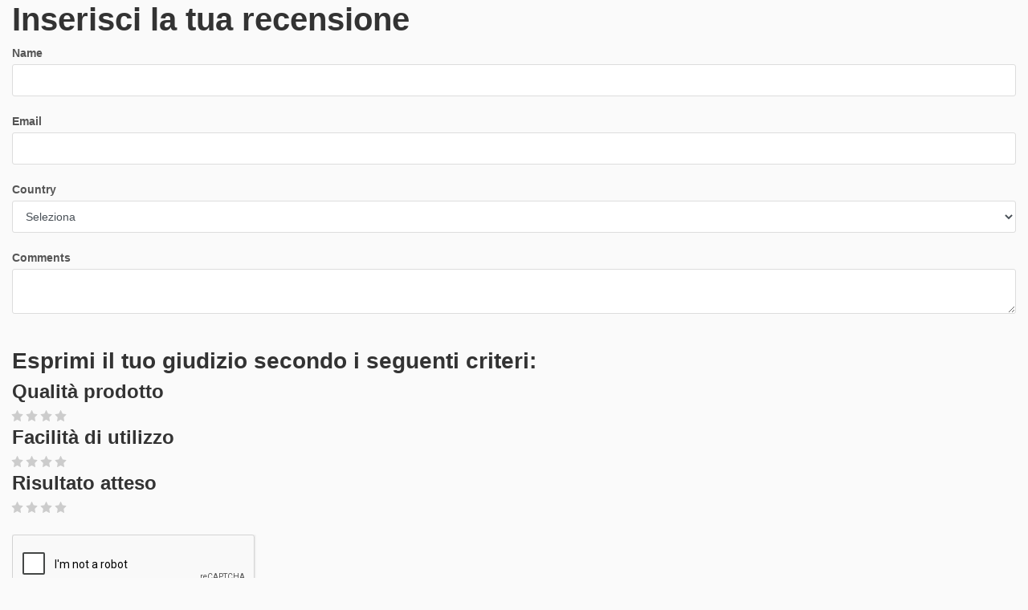

--- FILE ---
content_type: text/html; charset=utf-8
request_url: https://www.idroponica.it/InsCommento.aspx?IDPRODOTTO=1131
body_size: 18039
content:

<html lang="it">
<head>


<meta name="theme-color" content="#058acd"/>
<meta name="application-name" content="Idroponica PWA" />
<meta name="msapplication-TileImage" content="favicon.ico"> 
<meta name="msapplication-TileColor" content="#058acd">
    <meta charset="utf-8" /><meta http-equiv="X-UA-Compatible" content="IE=edge" /><meta name="viewport" content="width=device-width, initial-scale=1, shrink-to-fit=no" /><title>

</title><!-- BASE CSS --><link href="https://cdn.idroponica.it/css/style.css?v=17" rel="stylesheet"><link href="https://cdn.idroponica.it/css/scheda-prodotto.css" rel="stylesheet">
         <script src="https://www.google.com/recaptcha/api.js" async defer></script>
   
    <meta name="robots" content="noindex,nofollow" />
    <style>
         .rating span {
    color: #ccc;
}
        .rating span.voted {
    color: #fec348;
}
    </style>
</head>
<body bgcolor="#ffffff">
    <form method="post" action="./InsCommento.aspx?IDPRODOTTO=1131" onsubmit="javascript:return WebForm_OnSubmit();" id="form1">
<div class="aspNetHidden">
<input type="hidden" name="ToolkitScriptManager1_HiddenField" id="ToolkitScriptManager1_HiddenField" value="" />
<input type="hidden" name="__EVENTTARGET" id="__EVENTTARGET" value="" />
<input type="hidden" name="__EVENTARGUMENT" id="__EVENTARGUMENT" value="" />
<input type="hidden" name="__VIEWSTATE" id="__VIEWSTATE" value="/[base64]/[base64]" />
</div>

<script type="text/javascript">
//<![CDATA[
var theForm = document.forms['form1'];
if (!theForm) {
    theForm = document.form1;
}
function __doPostBack(eventTarget, eventArgument) {
    if (!theForm.onsubmit || (theForm.onsubmit() != false)) {
        theForm.__EVENTTARGET.value = eventTarget;
        theForm.__EVENTARGUMENT.value = eventArgument;
        theForm.submit();
    }
}
//]]>
</script>


<script src="/WebResource.axd?d=o6QqxxHuT0M4-AMe_uZZeOpo5Skr16VXDpvoVlcrnDW9r62pjpeLM4FTJB_qgxGooysef-ctK9II6rErzW85F6mVPa-u_pdpHd2oCZEEPdo1&amp;t=638628279619783110" type="text/javascript"></script>


<script src="/ScriptResource.axd?d=4PGL4H69L99sEvM4vC3GUy3ptyL5qbCfzXEaF5fZozCcyAn78rjpQSI8qTAvlvAOjOaAOtkr3zMK5xjwkhQnjPbdRq7Z6edwxOUhtU3uD7FPp46AmUNaAoZPGb-f23Goqz0jEdl5V-LcJWhLGODncJZudNb26HjTp53A9BO_ZW01&amp;t=ffffffffc7a8e318" type="text/javascript"></script>
<script src="/ScriptResource.axd?d=HLQ7FLbLFxJiEjtSgCwIWZwqTTDdZdTLrdnpUo2YVEUZVQ2PZ1brbQfHB_lLr8QeU2eoF10z6ESiozNOdxjhNx97y5jzmPjTfkqjZbWqVL7yyCM3Ngz-11UIT0JDrQZC0&amp;t=2939b118" type="text/javascript"></script>
<script src="/ScriptResource.axd?d=wq-xePItMgDt2rSN40UnVMCwmLtXEJZPtpwqHBCJgagteKEmgQV2K54Q0nGvn_cHjwZzo738laxHzgBXbDkJaqrq4n4tVRKqSIOi88q7jNAs9lZvcovmKyMcQR95NFBClSDYZjYGrJtvgZq-Lh2YXw2&amp;t=2939b118" type="text/javascript"></script>
<script src="/InsCommento.aspx?_TSM_HiddenField_=ToolkitScriptManager1_HiddenField&amp;_TSM_CombinedScripts_=%3b%3bAjaxControlToolkit%2c+Version%3d3.5.60501.0%2c+Culture%3dneutral%2c+PublicKeyToken%3d28f01b0e84b6d53e%3ait%3a61715ba4-0922-4e75-a2be-d80670612837%3aeffe2a26%3a68ccaad5" type="text/javascript"></script>
<script type="text/javascript">
//<![CDATA[
function WebForm_OnSubmit() {
if (typeof(ValidatorOnSubmit) == "function" && ValidatorOnSubmit() == false) return false;
return true;
}
//]]>
</script>

<div class="aspNetHidden">

	<input type="hidden" name="__VIEWSTATEGENERATOR" id="__VIEWSTATEGENERATOR" value="B730D9E5" />
	<input type="hidden" name="__EVENTVALIDATION" id="__EVENTVALIDATION" value="/wEdAPwB4Xg39nFVHBVuWtAo2NuR54WvHzKqXVX4HYiHMsEKdfRDB2YfWbjwUYntrwPx36ESmLhzUnHGPb1ELkTgBPXK0cNET2/m/tRtctzFsqwypAHsLW6DfzogYjfquMLsTB74vnt6ifCPM+KFic2WbBBigoJUYyNnQQqpd6C3czrk09td32Vc71l2FOi/[base64]/[base64]/[base64]/nhl/Qyhn6PB9phTfR2ap3ymvr4r83uynYfRa91OG0+1ZVilLlWhzg+kMzee+1nelDWiJgs9DVpr5x3k9yLbM+s+QIO0F8O/kAdZQ4BtdOeaQg2QVvIHIFuEhWD+HwAm+IWzFmFWnDJU1/KBKRAh0sdJy5aBnH5XTA8ZrO7GtfYQco3ia5/HW4w3XzI6XoJfa5t+9rJDWEs9A+ToU0fxaiEB/SZEiHMR7Yg7vdrKAWGkIWTKYPbAMTEkF3w6qkn9YRdjUEIr5NX9ZADI+YUuwGBSl+y8tCjS0gB+4gFoo97Edq4mmCgl2sVLAnozk3zCzEQyev3/AYaWl0tfTli2wKUGHft/TSunJkRRnf3VWenuBpkCu4S/vV+l1ZYlp/W/UV7JolGCP6RGdw79fP+Vpkcg8i+eshazti4fedzoADMswg77lNzr4TBnFzjxc6eQ8uePfdh1jV/YC9SqTYIOU0FpQGFqj3BOQ9Nl/2+zGg+w2pmGu43XEOgg5bQ3dej/trsI8dwTIZB0S2QTBIoRa97iQ5E3tkUpUObRwNbGNGIr4wObq9JBCeC/uK0h0RzGYx4Ihl+1gnFJvdLcy2z3gm1w1jJERH/KaWtTkKWXmDhpBvuNFZzNtUDz3DWTINGBcQZ9RZ2Uwf6vfKkPgsz61jVoObnK/PoWkMZQ2fFG0vsQ7sQQ1rEwKTEGR15ku8SHk8hJLAwlhnM8R1G5A2rktcldAKPBD/GdF+G9UtDkFajiA+okxScJfYPA+BOx7aq1GBE2L/[base64]/OWkRrjpj0b01upiLAxEFV1V47ePj1yugEU77OmFHiFcpK+ODVgOcNwzhbyGQ1tAGqFMFkqHaBnXdXlJ19i0qUjjdfQ6xZausfsAWMVCQHIolNL3pLGOF+p0tI7W8x6YU/g5WDIxhsTkgpcxwBIywudUDwbjcCklMMPSpOS05T8N2yafq2HBIT/[base64]/R/pTYOHuRpmdd0FcdD+l+cF3wSItDFeGs+LrsM7EF3R5pNnn2suotAr2Tv8W9HlOxGt3Y6kR1YYhS4/[base64]/KEeKgSgIdyZl66z+yLEEhovyurNaaKOoPjcjb9xZkNJ7artJeHjTdJqMzf2xgvTQH4Sw3WXP+Ik8TMFB2OqbBRTBUGwgqvOQBWKbSxWdqJReHAbRAiWUf1KPvRixAQbmsdb6ePb7SVElVgYHakB+M4br+9bPIX8W/jSMIO6g1RQhnD8sHeaWeSamlQaK/Yp6jnOseyQc1i1Zj24701pJ5BO502QyLTN6XyijlNE83BP3kmR5u4xa/[base64]/iWzKXRzBbPsgHLdzNF/8PrV/U4op8z9dK+OhgNokwmaC4x0poBjQtdQo0rin+jar40y6Y19vhz2QQS9/1N9mlwy4uB8yxRnkzNXcpmP73KsiWb6gvcyHpOou2tXD61mVV5A2TQsQb9XO7vRqfyc2JqUp9ovUabEWaVQzPYPWY/trejbHvb+1aKZImSUBy8VuzJTh5dVl6uzaSkvUUOOnx7zu7a12enRjf5dTwmfsnQg+j+Ru15OP7fsamkXpN4TfWwuTV9Ortpb/v+3oiYTreaA+3JOR/AYundJFUGX14o3XZhFDVSBbf//14F7RxbfYETe/q0gsdNw1RNiLd4tsrXZ/syRzm51OJinAjeoUNmaoi4a9Njl1+zPuhHABmBQRytx25v5J1dptQv3E5dU/64hJyNLZ7n/Bdy6v1aSjTvUOBENetWQPxLk8rm80ks9gWDs2G4B2WMYFmYXaCa1lwCjgM3CorGCARg/1PLy48WlPt5TYZZY5f7xYPXiiPnx8B2eRpX9nlug4jZshCU5TUjVnlIeu8lipVb9/TUyeABDowRINOtEuraUtpi1UbHL54I3Z5Hu7Zt4cHiKqP4zR/aXhe9LwbcSesGX11W80UJiNYfbiZMlcUyp5NxXVjAOTGgnVrirnClakei+hOJie7iy6+93bpyaND4dIN46zZG/Ir2z4Oyl3lk0tx05EAQ9BciqGq2AVfzroGHZFU5h0b2IAPQuujrjT9wHwNYgnMUlbNY1pkZWI6oEPYkttE8uwDgZuX4QCHPkA9w8A3MFE0tezk8LIkInaQOgrQTmFTHG30y9r89BuOo4/SIO5znv5CjelwQUo7KSIKNj/OW+8MhO3AONNphWOOiNkor9gHM6EUA4BlYc6+pT6HXf0iZZBrORuOP601n75rjH8whLBOeA9oPezhiu7uUcWzI4Dep9nellv9jMHlwnE0yfmNqWwjSvvnppt3+gEtn5tLqEiaRuObb0trs5khjAvGVOF7pX5PqMiAYAy/X84YY7XfT1Kk7g3YcJuxDFnPAF5FY5Rl6HsBfzsBe6FaQ+Z2SIF/I1z6W4flSZHNjmLvJcID7QZcIuc1wCYVqjHDFpYsunD+Fgj/[base64]/f4razt0QD7g4xXdwLX99QUnYxW1MGwlfeuHjlvyX8k378wJfWpL65pXAvimG0cdeZEiee6jHeqgwFTu2DPzZyoPlOaay/h2Hu2kCXprAay0nq3rs4DggWmEbFwlZMhZbO5NZIqoJxYsgPbODx82QMoaMTnRGIQljecwo6TpPCVvMdlrYHWr0H09VDs2E4dk2uY/sYPZ5a2ygELewqKfsv6+v+Z0SE1dKHAdUR7NuJSTmgeaY0xVI1ssR5HkRdgyxwZUS5RGfcKZXV+Eye5yoC5zcUeLdchLha6GF7WKGf/uY6S1E4uJV1ozG4jWnuxfXCtg9oa9LUmpi0uDh+XTOec5W++hucIpyeK/[base64]" />
</div>
   <script type="text/javascript">
//<![CDATA[
Sys.WebForms.PageRequestManager._initialize('ToolkitScriptManager1', 'form1', [], [], [], 90, '');
//]]>
</script>

   
   <div class="container">
   <div id="pnl_commento" class="row">
	
 <div class="col-md-12">
<h1>Inserisci la tua recensione</h1>
 <!-- form -->
       
                        <label>Name</label><input name="txtNome" type="text" id="txtNome" class="form-control" /><br>
                        <label>Email</label><input name="txtEmail" type="text" id="txtEmail" class="form-control" /><br>
                        <label>Country</label><select name="ddl_paesi" id="ddl_paesi" class="form-control">
		<option value="">Seleziona</option>
		<option value="AF">Afghanistan</option>
		<option value="AL">Albania</option>
		<option value="DZ">Algeria</option>
		<option value="AS">American Samoa</option>
		<option value="AD">Andorra</option>
		<option value="AO">Angola</option>
		<option value="AI">Anguilla</option>
		<option value="AQ">Antarctica</option>
		<option value="AG">Antigua and Barbuda</option>
		<option value="AR">Argentina</option>
		<option value="AM">Armenia</option>
		<option value="AW">Aruba</option>
		<option value="AU">Australia</option>
		<option value="AT">Austria</option>
		<option value="AZ">Azerbaijan</option>
		<option value="BS">Bahama</option>
		<option value="BH">Bahrain</option>
		<option value="BD">Bangladesh</option>
		<option value="BB">Barbados</option>
		<option value="BY">Belarus</option>
		<option value="BE">Belgium</option>
		<option value="BZ">Belize</option>
		<option value="BJ">Benin</option>
		<option value="BM">Bermuda</option>
		<option value="BT">Bhutan</option>
		<option value="BO">Bolivia</option>
		<option value="BA">Bosnia and Herzegovina</option>
		<option value="BW">Botswana</option>
		<option value="BV">Bouvet Island</option>
		<option value="BR">Brazil</option>
		<option value="IO">British Indian Ocean Territory</option>
		<option value="VG">British Virgin Islands</option>
		<option value="BN">Brunei Darussalam</option>
		<option value="BG">Bulgaria</option>
		<option value="BF">Burkina Faso</option>
		<option value="BI">Burundi</option>
		<option value="CI">Ivory Coast</option>
		<option value="KH">Cambodia</option>
		<option value="CM">Cameroon</option>
		<option value="CA">Canada</option>
		<option value="CV">Cape Verde</option>
		<option value="KY">Cayman Islands</option>
		<option value="CF">Central African Republic</option>
		<option value="TD">Chad</option>
		<option value="CL">Chile</option>
		<option value="CN">China</option>
		<option value="CX">Christmas Island</option>
		<option value="CC">Cocos (Keeling) Islands</option>
		<option value="CO">Colombia</option>
		<option value="KM">Comoros</option>
		<option value="CG">Congo</option>
		<option value="CK">Cook Islands</option>
		<option value="CR">Costa Rica</option>
		<option value="HR">Croatia</option>
		<option value="CU">Cuba</option>
		<option value="CY">Cyprus</option>
		<option value="CZ">Czech Republic</option>
		<option value="DK">Denmark</option>
		<option value="DJ">Djibouti</option>
		<option value="DM">Dominica</option>
		<option value="DO">Dominican Republic</option>
		<option value="TP">East Timor</option>
		<option value="EC">Ecuador</option>
		<option value="EG">Egypt</option>
		<option value="SV">El Salvador</option>
		<option value="GQ">Equatorial Guinea</option>
		<option value="ER">Eritrea</option>
		<option value="EE">Estonia</option>
		<option value="ET">Ethiopia</option>
		<option value="FK">Falkland Islands (Malvinas)</option>
		<option value="FO">Faroe Islands</option>
		<option value="FJ">Fiji</option>
		<option value="FI">Finland</option>
		<option value="FR">France</option>
		<option value="FX">France, Metropolitan</option>
		<option value="GF">French Guiana</option>
		<option value="PF">French Polynesia</option>
		<option value="TF">French Southern Territories</option>
		<option value="GA">Gabon</option>
		<option value="GM">Gambia</option>
		<option value="GE">Georgia</option>
		<option value="DE">Germany</option>
		<option value="GH">Ghana</option>
		<option value="GI">Gibraltar</option>
		<option value="GR">Greece</option>
		<option value="GL">Greenland</option>
		<option value="GD">Grenada</option>
		<option value="GP">Guadeloupe</option>
		<option value="GU">Guam</option>
		<option value="GT">Guatemala</option>
		<option value="GN">Guinea</option>
		<option value="GW">Guinea-Bissau</option>
		<option value="GY">Guyana</option>
		<option value="HT">Haiti</option>
		<option value="HM">Heard and McDonald Islands</option>
		<option value="HN">Honduras</option>
		<option value="HK">Hong Kong</option>
		<option value="HU">Hungary</option>
		<option value="IS">Iceland</option>
		<option value="IN">India</option>
		<option value="ID">Indonesia</option>
		<option value="IQ">Iraq</option>
		<option value="IE">Ireland</option>
		<option value="IR">Islamic Republic of Iran</option>
		<option value="IL">Israel</option>
		<option value="IT">Italy</option>
		<option value="JM">Jamaica</option>
		<option value="JP">Japan</option>
		<option value="JO">Jordan</option>
		<option value="KZ">Kazakhstan</option>
		<option value="KE">Kenya</option>
		<option value="KI">Kiribati</option>
		<option value="KP">Korea, Democratic People&#39;s Republic of</option>
		<option value="KR">Korea, Republic of</option>
		<option value="KW">Kuwait</option>
		<option value="KG">Kyrgyzstan</option>
		<option value="LA">Lao People&#39;s Democratic Republic</option>
		<option value="LV">Latvia</option>
		<option value="LB">Lebanon</option>
		<option value="LS">Lesotho</option>
		<option value="LR">Liberia</option>
		<option value="LY">Libyan Arab Jamahiriya</option>
		<option value="LI">Liechtenstein</option>
		<option value="LT">Lithuania</option>
		<option value="LU">Luxembourg</option>
		<option value="MO">Macau</option>
		<option value="MG">Madagascar</option>
		<option value="MW">Malawi</option>
		<option value="MY">Malaysia</option>
		<option value="MV">Maldives</option>
		<option value="ML">Mali</option>
		<option value="MT">Malta</option>
		<option value="MH">Marshall Islands</option>
		<option value="MQ">Martinique</option>
		<option value="MR">Mauritania</option>
		<option value="MU">Mauritius</option>
		<option value="YT">Mayotte</option>
		<option value="MX">Mexico</option>
		<option value="FM">Micronesia</option>
		<option value="MD">Moldova, Republic of</option>
		<option value="MC">Monaco</option>
		<option value="MN">Mongolia</option>
		<option value="MS">Monserrat</option>
		<option value="MA">Morocco</option>
		<option value="MZ">Mozambique</option>
		<option value="MM">Myanmar</option>
		<option value="NA">Nambia</option>
		<option value="NR">Nauru</option>
		<option value="NP">Nepal</option>
		<option value="AN">Netherlands Antilles</option>
		<option value="NL">Netherlands</option>
		<option value="NC">New Caledonia</option>
		<option value="NZ">New Zealand</option>
		<option value="NI">Nicaragua</option>
		<option value="NE">Niger</option>
		<option value="NG">Nigeria</option>
		<option value="NU">Niue</option>
		<option value="NF">Norfolk Island</option>
		<option value="MP">Northern Mariana Islands</option>
		<option value="NO">Norway</option>
		<option value="OM">Oman</option>
		<option value="PK">Pakistan</option>
		<option value="PW">Palau</option>
		<option value="PA">Panama</option>
		<option value="PG">Papua New Guinea</option>
		<option value="PY">Paraguay</option>
		<option value="PE">Peru</option>
		<option value="PH">Philippines</option>
		<option value="PN">Pitcairn</option>
		<option value="PL">Poland</option>
		<option value="PT">Portugal</option>
		<option value="PR">Puerto Rico</option>
		<option value="QA">Qatar</option>
		<option value="RE">R&amp;eacute;union</option>
		<option value="RO">Romania</option>
		<option value="RU">Russian Federation</option>
		<option value="RW">Rwanda</option>
		<option value="LC">Saint Lucia</option>
		<option value="WS">Samoa</option>
		<option value="SM">San Marino</option>
		<option value="ST">Sao Tome and Principe</option>
		<option value="SA">Saudi Arabia</option>
		<option value="SN">Senegal</option>
		<option value="SC">Seychelles</option>
		<option value="SL">Sierra Leone</option>
		<option value="SG">Singapore</option>
		<option value="SK">Slovakia</option>
		<option value="SI">Slovenia</option>
		<option value="SB">Solomon Islands</option>
		<option value="SO">Somalia</option>
		<option value="ZA">South Africa</option>
		<option value="GS">South Georgia and the South Sandwich Islands</option>
		<option value="ES">Spain</option>
		<option value="LK">Sri Lanka</option>
		<option value="SH">St. Helena</option>
		<option value="KN">St. Kitts and Nevis</option>
		<option value="PM">St. Pierre and Miquelon</option>
		<option value="VC">St. Vincent and the Grenadines</option>
		<option value="SD">Sudan</option>
		<option value="SR">Suriname</option>
		<option value="SJ">Svalbard and Jan Mayen Islands</option>
		<option value="SZ">Swaziland</option>
		<option value="SE">Sweden</option>
		<option value="CH">Switzerland</option>
		<option value="SY">Syrian Arab Republic</option>
		<option value="TW">Taiwan, Province of China</option>
		<option value="TJ">Tajikistan</option>
		<option value="TZ">Tanzania, United Republic of</option>
		<option value="TH">Thailand</option>
		<option value="TG">Togo</option>
		<option value="TK">Tokelau</option>
		<option value="TO">Tonga</option>
		<option value="TT">Trinidad and Tobago</option>
		<option value="TN">Tunisia</option>
		<option value="TR">Turkey</option>
		<option value="TM">Turkmenistan</option>
		<option value="TC">Turks and Caicos Islands</option>
		<option value="TV">Tuvalu</option>
		<option value="UG">Uganda</option>
		<option value="UA">Ukraine</option>
		<option value="AE">United Arab Emirates</option>
		<option value="GB">United Kingdom</option>
		<option value="UM">United States Minor Outlying Islands</option>
		<option value="US">United States of America</option>
		<option value="VI">United States Virgin Islands</option>
		<option value="ZZ">Unknown or unspecified country</option>
		<option value="UY">Uruguay</option>
		<option value="UZ">Uzbekistan</option>
		<option value="VU">Vanuatu</option>
		<option value="VA">Vatican City State</option>
		<option value="VE">Venezuela</option>
		<option value="VN">Viet Nam</option>
		<option value="WF">Wallis and Futuna Islands</option>
		<option value="EH">Western Sahara</option>
		<option value="YE">Yemen</option>
		<option value="YU">Yugoslavia</option>
		<option value="ZR">Zaire</option>
		<option value="ZM">Zambia</option>
		<option value="ZW">Zimbabwe</option>
		<option value="MK">Macedonia</option>
		<option value="RS">Serbia</option>
		<option value="ME">Montenegro</option>
		<option value="RKS">Repubblica del Kosovo</option>

	</select> <br>
                        
       
					<label>Comments</label>
					<textarea name="txtCommento" rows="2" cols="20" id="txtCommento" class="form-control">
</textarea><br>
	                 
        <span id="RequiredFieldValidator1" style="display:none;">Nome obbligatorio</span>
                        <span id="RequiredFieldValidator2" style="display:none;">Email obbligatorio<br /></span>
        <span id="RequiredFieldValidator3" style="display:none;">Paese obbligatorio<br /></span>
        <span id="RequiredFieldValidator4" style="display:none;">Commento obbligatorio<br /></span>
        
       

   <br>
                 <h3>Esprimi il tuo giudizio secondo i seguenti criteri:</h3>
                <h4>Qualità prodotto</h4>
                  <div id="RatingQualita" class="rating" style="text-align:right;">
		<input type="hidden" name="RatingQualita_RatingExtender_ClientState" id="RatingQualita_RatingExtender_ClientState" /> <a href="javascript:void(0)" id="RatingQualita_A" title="0" style="text-decoration:none"><span id="RatingQualita_Star_1" class="icon-star emptyRatingStar" style="float:left;">&nbsp;</span><span id="RatingQualita_Star_2" class="icon-star emptyRatingStar" style="float:left;">&nbsp;</span><span id="RatingQualita_Star_3" class="icon-star emptyRatingStar" style="float:left;">&nbsp;</span><span id="RatingQualita_Star_4" class="icon-star emptyRatingStar" style="float:left;">&nbsp;</span></a>
	</div>  <br />
                     
          
               
                    <h4>Facilità di utilizzo</h4>
                  <div id="RatingUtilizzo" class="rating" style="text-align:right;">
		<input type="hidden" name="RatingUtilizzo_RatingExtender_ClientState" id="RatingUtilizzo_RatingExtender_ClientState" /> <a href="javascript:void(0)" id="RatingUtilizzo_A" title="0" style="text-decoration:none"><span id="RatingUtilizzo_Star_1" class="icon-star emptyRatingStar" style="float:left;">&nbsp;</span><span id="RatingUtilizzo_Star_2" class="icon-star emptyRatingStar" style="float:left;">&nbsp;</span><span id="RatingUtilizzo_Star_3" class="icon-star emptyRatingStar" style="float:left;">&nbsp;</span><span id="RatingUtilizzo_Star_4" class="icon-star emptyRatingStar" style="float:left;">&nbsp;</span></a>
	</div>  <br />
                  
                    <h4>Risultato atteso</h4>
                 <div id="RatingRisultato" class="rating" style="text-align:right;">
		<input type="hidden" name="RatingRisultato_RatingExtender_ClientState" id="RatingRisultato_RatingExtender_ClientState" /> <a href="javascript:void(0)" id="RatingRisultato_A" title="0" style="text-decoration:none"><span id="RatingRisultato_Star_1" class="icon-star emptyRatingStar" style="float:left;">&nbsp;</span><span id="RatingRisultato_Star_2" class="icon-star emptyRatingStar" style="float:left;">&nbsp;</span><span id="RatingRisultato_Star_3" class="icon-star emptyRatingStar" style="float:left;">&nbsp;</span><span id="RatingRisultato_Star_4" class="icon-star emptyRatingStar" style="float:left;">&nbsp;</span></a>
	</div>  <br />
               <br>
                    <div class="g-recaptcha" data-sitekey="6LcYwBwUAAAAAE3A0bBAoAFa01fbtx0nuE4bNSqv"></div>

                
               
             <br>
 <input type="submit" name="Button1" value="Invia" onclick="javascript:WebForm_DoPostBackWithOptions(new WebForm_PostBackOptions(&quot;Button1&quot;, &quot;&quot;, true, &quot;&quot;, &quot;&quot;, false, false))" id="Button1" class="btn_1 orange" />
        
          <!--/form -->
     </div>
   
</div>
        
</div>
    
<script type="text/javascript">
//<![CDATA[
var Page_Validators =  new Array(document.getElementById("RequiredFieldValidator1"), document.getElementById("RequiredFieldValidator2"), document.getElementById("RequiredFieldValidator3"), document.getElementById("RequiredFieldValidator4"));
//]]>
</script>

<script type="text/javascript">
//<![CDATA[
var RequiredFieldValidator1 = document.all ? document.all["RequiredFieldValidator1"] : document.getElementById("RequiredFieldValidator1");
RequiredFieldValidator1.controltovalidate = "txtNome";
RequiredFieldValidator1.errormessage = "Nome obbligatorio";
RequiredFieldValidator1.display = "Dynamic";
RequiredFieldValidator1.evaluationfunction = "RequiredFieldValidatorEvaluateIsValid";
RequiredFieldValidator1.initialvalue = "";
var RequiredFieldValidator2 = document.all ? document.all["RequiredFieldValidator2"] : document.getElementById("RequiredFieldValidator2");
RequiredFieldValidator2.controltovalidate = "txtEmail";
RequiredFieldValidator2.errormessage = "Email obbligatorio<br />";
RequiredFieldValidator2.display = "Dynamic";
RequiredFieldValidator2.evaluationfunction = "RequiredFieldValidatorEvaluateIsValid";
RequiredFieldValidator2.initialvalue = "";
var RequiredFieldValidator3 = document.all ? document.all["RequiredFieldValidator3"] : document.getElementById("RequiredFieldValidator3");
RequiredFieldValidator3.controltovalidate = "ddl_paesi";
RequiredFieldValidator3.errormessage = "Paese obbligatorio<br />";
RequiredFieldValidator3.display = "Dynamic";
RequiredFieldValidator3.evaluationfunction = "RequiredFieldValidatorEvaluateIsValid";
RequiredFieldValidator3.initialvalue = "";
var RequiredFieldValidator4 = document.all ? document.all["RequiredFieldValidator4"] : document.getElementById("RequiredFieldValidator4");
RequiredFieldValidator4.controltovalidate = "txtCommento";
RequiredFieldValidator4.errormessage = "Commento obbligatorio<br />";
RequiredFieldValidator4.display = "Dynamic";
RequiredFieldValidator4.evaluationfunction = "RequiredFieldValidatorEvaluateIsValid";
RequiredFieldValidator4.initialvalue = "";
//]]>
</script>


<script type="text/javascript">
//<![CDATA[
(function() {var fn = function() {$get("ToolkitScriptManager1_HiddenField").value = '';Sys.Application.remove_init(fn);};Sys.Application.add_init(fn);})();
var callBackFrameUrl='/WebResource.axd?d=TrktDK49kG8Gkmr5bes9o2vQObHFpM0YULgjZE8gCmmMsWsiA4O5_7jIPXDNaW3Ql31rc_LpV0uv5wIJcL2KUluQQlYCYm0w8lRtSR3K5X41&t=638628279619783110';
WebForm_InitCallback();
var Page_ValidationActive = false;
if (typeof(ValidatorOnLoad) == "function") {
    ValidatorOnLoad();
}

function ValidatorOnSubmit() {
    if (Page_ValidationActive) {
        return ValidatorCommonOnSubmit();
    }
    else {
        return true;
    }
}
        
document.getElementById('RequiredFieldValidator1').dispose = function() {
    Array.remove(Page_Validators, document.getElementById('RequiredFieldValidator1'));
}

document.getElementById('RequiredFieldValidator2').dispose = function() {
    Array.remove(Page_Validators, document.getElementById('RequiredFieldValidator2'));
}

document.getElementById('RequiredFieldValidator3').dispose = function() {
    Array.remove(Page_Validators, document.getElementById('RequiredFieldValidator3'));
}

document.getElementById('RequiredFieldValidator4').dispose = function() {
    Array.remove(Page_Validators, document.getElementById('RequiredFieldValidator4'));
}
Sys.Application.add_init(function() {
    $create(Sys.Extended.UI.RatingBehavior, {"AutoPostBack":false,"CallbackID":"RatingQualita","ClientStateFieldID":"RatingQualita_RatingExtender_ClientState","EmptyStarCssClass":"emptyRatingStar","FilledStarCssClass":"voted","MaxRating":4,"StarCssClass":"icon-star","WaitingStarCssClass":"savedRatingStar","_isServerControl":true,"id":"RatingQualita_RatingExtender"}, null, null, $get("RatingQualita"));
});
Sys.Application.add_init(function() {
    $create(Sys.Extended.UI.RatingBehavior, {"AutoPostBack":false,"CallbackID":"RatingUtilizzo","ClientStateFieldID":"RatingUtilizzo_RatingExtender_ClientState","EmptyStarCssClass":"emptyRatingStar","FilledStarCssClass":"voted","MaxRating":4,"StarCssClass":"icon-star","WaitingStarCssClass":"savedRatingStar","_isServerControl":true,"id":"RatingUtilizzo_RatingExtender"}, null, null, $get("RatingUtilizzo"));
});
Sys.Application.add_init(function() {
    $create(Sys.Extended.UI.RatingBehavior, {"AutoPostBack":false,"CallbackID":"RatingRisultato","ClientStateFieldID":"RatingRisultato_RatingExtender_ClientState","EmptyStarCssClass":"emptyRatingStar","FilledStarCssClass":"voted","MaxRating":4,"StarCssClass":"icon-star","WaitingStarCssClass":"savedRatingStar","_isServerControl":true,"id":"RatingRisultato_RatingExtender"}, null, null, $get("RatingRisultato"));
});
//]]>
</script>
</form>
</body>
</html>


--- FILE ---
content_type: text/html; charset=utf-8
request_url: https://www.google.com/recaptcha/api2/anchor?ar=1&k=6LcYwBwUAAAAAE3A0bBAoAFa01fbtx0nuE4bNSqv&co=aHR0cHM6Ly93d3cuaWRyb3BvbmljYS5pdDo0NDM.&hl=en&v=9TiwnJFHeuIw_s0wSd3fiKfN&size=normal&anchor-ms=20000&execute-ms=30000&cb=yhnk1sd3hvnl
body_size: 48887
content:
<!DOCTYPE HTML><html dir="ltr" lang="en"><head><meta http-equiv="Content-Type" content="text/html; charset=UTF-8">
<meta http-equiv="X-UA-Compatible" content="IE=edge">
<title>reCAPTCHA</title>
<style type="text/css">
/* cyrillic-ext */
@font-face {
  font-family: 'Roboto';
  font-style: normal;
  font-weight: 400;
  font-stretch: 100%;
  src: url(//fonts.gstatic.com/s/roboto/v48/KFO7CnqEu92Fr1ME7kSn66aGLdTylUAMa3GUBHMdazTgWw.woff2) format('woff2');
  unicode-range: U+0460-052F, U+1C80-1C8A, U+20B4, U+2DE0-2DFF, U+A640-A69F, U+FE2E-FE2F;
}
/* cyrillic */
@font-face {
  font-family: 'Roboto';
  font-style: normal;
  font-weight: 400;
  font-stretch: 100%;
  src: url(//fonts.gstatic.com/s/roboto/v48/KFO7CnqEu92Fr1ME7kSn66aGLdTylUAMa3iUBHMdazTgWw.woff2) format('woff2');
  unicode-range: U+0301, U+0400-045F, U+0490-0491, U+04B0-04B1, U+2116;
}
/* greek-ext */
@font-face {
  font-family: 'Roboto';
  font-style: normal;
  font-weight: 400;
  font-stretch: 100%;
  src: url(//fonts.gstatic.com/s/roboto/v48/KFO7CnqEu92Fr1ME7kSn66aGLdTylUAMa3CUBHMdazTgWw.woff2) format('woff2');
  unicode-range: U+1F00-1FFF;
}
/* greek */
@font-face {
  font-family: 'Roboto';
  font-style: normal;
  font-weight: 400;
  font-stretch: 100%;
  src: url(//fonts.gstatic.com/s/roboto/v48/KFO7CnqEu92Fr1ME7kSn66aGLdTylUAMa3-UBHMdazTgWw.woff2) format('woff2');
  unicode-range: U+0370-0377, U+037A-037F, U+0384-038A, U+038C, U+038E-03A1, U+03A3-03FF;
}
/* math */
@font-face {
  font-family: 'Roboto';
  font-style: normal;
  font-weight: 400;
  font-stretch: 100%;
  src: url(//fonts.gstatic.com/s/roboto/v48/KFO7CnqEu92Fr1ME7kSn66aGLdTylUAMawCUBHMdazTgWw.woff2) format('woff2');
  unicode-range: U+0302-0303, U+0305, U+0307-0308, U+0310, U+0312, U+0315, U+031A, U+0326-0327, U+032C, U+032F-0330, U+0332-0333, U+0338, U+033A, U+0346, U+034D, U+0391-03A1, U+03A3-03A9, U+03B1-03C9, U+03D1, U+03D5-03D6, U+03F0-03F1, U+03F4-03F5, U+2016-2017, U+2034-2038, U+203C, U+2040, U+2043, U+2047, U+2050, U+2057, U+205F, U+2070-2071, U+2074-208E, U+2090-209C, U+20D0-20DC, U+20E1, U+20E5-20EF, U+2100-2112, U+2114-2115, U+2117-2121, U+2123-214F, U+2190, U+2192, U+2194-21AE, U+21B0-21E5, U+21F1-21F2, U+21F4-2211, U+2213-2214, U+2216-22FF, U+2308-230B, U+2310, U+2319, U+231C-2321, U+2336-237A, U+237C, U+2395, U+239B-23B7, U+23D0, U+23DC-23E1, U+2474-2475, U+25AF, U+25B3, U+25B7, U+25BD, U+25C1, U+25CA, U+25CC, U+25FB, U+266D-266F, U+27C0-27FF, U+2900-2AFF, U+2B0E-2B11, U+2B30-2B4C, U+2BFE, U+3030, U+FF5B, U+FF5D, U+1D400-1D7FF, U+1EE00-1EEFF;
}
/* symbols */
@font-face {
  font-family: 'Roboto';
  font-style: normal;
  font-weight: 400;
  font-stretch: 100%;
  src: url(//fonts.gstatic.com/s/roboto/v48/KFO7CnqEu92Fr1ME7kSn66aGLdTylUAMaxKUBHMdazTgWw.woff2) format('woff2');
  unicode-range: U+0001-000C, U+000E-001F, U+007F-009F, U+20DD-20E0, U+20E2-20E4, U+2150-218F, U+2190, U+2192, U+2194-2199, U+21AF, U+21E6-21F0, U+21F3, U+2218-2219, U+2299, U+22C4-22C6, U+2300-243F, U+2440-244A, U+2460-24FF, U+25A0-27BF, U+2800-28FF, U+2921-2922, U+2981, U+29BF, U+29EB, U+2B00-2BFF, U+4DC0-4DFF, U+FFF9-FFFB, U+10140-1018E, U+10190-1019C, U+101A0, U+101D0-101FD, U+102E0-102FB, U+10E60-10E7E, U+1D2C0-1D2D3, U+1D2E0-1D37F, U+1F000-1F0FF, U+1F100-1F1AD, U+1F1E6-1F1FF, U+1F30D-1F30F, U+1F315, U+1F31C, U+1F31E, U+1F320-1F32C, U+1F336, U+1F378, U+1F37D, U+1F382, U+1F393-1F39F, U+1F3A7-1F3A8, U+1F3AC-1F3AF, U+1F3C2, U+1F3C4-1F3C6, U+1F3CA-1F3CE, U+1F3D4-1F3E0, U+1F3ED, U+1F3F1-1F3F3, U+1F3F5-1F3F7, U+1F408, U+1F415, U+1F41F, U+1F426, U+1F43F, U+1F441-1F442, U+1F444, U+1F446-1F449, U+1F44C-1F44E, U+1F453, U+1F46A, U+1F47D, U+1F4A3, U+1F4B0, U+1F4B3, U+1F4B9, U+1F4BB, U+1F4BF, U+1F4C8-1F4CB, U+1F4D6, U+1F4DA, U+1F4DF, U+1F4E3-1F4E6, U+1F4EA-1F4ED, U+1F4F7, U+1F4F9-1F4FB, U+1F4FD-1F4FE, U+1F503, U+1F507-1F50B, U+1F50D, U+1F512-1F513, U+1F53E-1F54A, U+1F54F-1F5FA, U+1F610, U+1F650-1F67F, U+1F687, U+1F68D, U+1F691, U+1F694, U+1F698, U+1F6AD, U+1F6B2, U+1F6B9-1F6BA, U+1F6BC, U+1F6C6-1F6CF, U+1F6D3-1F6D7, U+1F6E0-1F6EA, U+1F6F0-1F6F3, U+1F6F7-1F6FC, U+1F700-1F7FF, U+1F800-1F80B, U+1F810-1F847, U+1F850-1F859, U+1F860-1F887, U+1F890-1F8AD, U+1F8B0-1F8BB, U+1F8C0-1F8C1, U+1F900-1F90B, U+1F93B, U+1F946, U+1F984, U+1F996, U+1F9E9, U+1FA00-1FA6F, U+1FA70-1FA7C, U+1FA80-1FA89, U+1FA8F-1FAC6, U+1FACE-1FADC, U+1FADF-1FAE9, U+1FAF0-1FAF8, U+1FB00-1FBFF;
}
/* vietnamese */
@font-face {
  font-family: 'Roboto';
  font-style: normal;
  font-weight: 400;
  font-stretch: 100%;
  src: url(//fonts.gstatic.com/s/roboto/v48/KFO7CnqEu92Fr1ME7kSn66aGLdTylUAMa3OUBHMdazTgWw.woff2) format('woff2');
  unicode-range: U+0102-0103, U+0110-0111, U+0128-0129, U+0168-0169, U+01A0-01A1, U+01AF-01B0, U+0300-0301, U+0303-0304, U+0308-0309, U+0323, U+0329, U+1EA0-1EF9, U+20AB;
}
/* latin-ext */
@font-face {
  font-family: 'Roboto';
  font-style: normal;
  font-weight: 400;
  font-stretch: 100%;
  src: url(//fonts.gstatic.com/s/roboto/v48/KFO7CnqEu92Fr1ME7kSn66aGLdTylUAMa3KUBHMdazTgWw.woff2) format('woff2');
  unicode-range: U+0100-02BA, U+02BD-02C5, U+02C7-02CC, U+02CE-02D7, U+02DD-02FF, U+0304, U+0308, U+0329, U+1D00-1DBF, U+1E00-1E9F, U+1EF2-1EFF, U+2020, U+20A0-20AB, U+20AD-20C0, U+2113, U+2C60-2C7F, U+A720-A7FF;
}
/* latin */
@font-face {
  font-family: 'Roboto';
  font-style: normal;
  font-weight: 400;
  font-stretch: 100%;
  src: url(//fonts.gstatic.com/s/roboto/v48/KFO7CnqEu92Fr1ME7kSn66aGLdTylUAMa3yUBHMdazQ.woff2) format('woff2');
  unicode-range: U+0000-00FF, U+0131, U+0152-0153, U+02BB-02BC, U+02C6, U+02DA, U+02DC, U+0304, U+0308, U+0329, U+2000-206F, U+20AC, U+2122, U+2191, U+2193, U+2212, U+2215, U+FEFF, U+FFFD;
}
/* cyrillic-ext */
@font-face {
  font-family: 'Roboto';
  font-style: normal;
  font-weight: 500;
  font-stretch: 100%;
  src: url(//fonts.gstatic.com/s/roboto/v48/KFO7CnqEu92Fr1ME7kSn66aGLdTylUAMa3GUBHMdazTgWw.woff2) format('woff2');
  unicode-range: U+0460-052F, U+1C80-1C8A, U+20B4, U+2DE0-2DFF, U+A640-A69F, U+FE2E-FE2F;
}
/* cyrillic */
@font-face {
  font-family: 'Roboto';
  font-style: normal;
  font-weight: 500;
  font-stretch: 100%;
  src: url(//fonts.gstatic.com/s/roboto/v48/KFO7CnqEu92Fr1ME7kSn66aGLdTylUAMa3iUBHMdazTgWw.woff2) format('woff2');
  unicode-range: U+0301, U+0400-045F, U+0490-0491, U+04B0-04B1, U+2116;
}
/* greek-ext */
@font-face {
  font-family: 'Roboto';
  font-style: normal;
  font-weight: 500;
  font-stretch: 100%;
  src: url(//fonts.gstatic.com/s/roboto/v48/KFO7CnqEu92Fr1ME7kSn66aGLdTylUAMa3CUBHMdazTgWw.woff2) format('woff2');
  unicode-range: U+1F00-1FFF;
}
/* greek */
@font-face {
  font-family: 'Roboto';
  font-style: normal;
  font-weight: 500;
  font-stretch: 100%;
  src: url(//fonts.gstatic.com/s/roboto/v48/KFO7CnqEu92Fr1ME7kSn66aGLdTylUAMa3-UBHMdazTgWw.woff2) format('woff2');
  unicode-range: U+0370-0377, U+037A-037F, U+0384-038A, U+038C, U+038E-03A1, U+03A3-03FF;
}
/* math */
@font-face {
  font-family: 'Roboto';
  font-style: normal;
  font-weight: 500;
  font-stretch: 100%;
  src: url(//fonts.gstatic.com/s/roboto/v48/KFO7CnqEu92Fr1ME7kSn66aGLdTylUAMawCUBHMdazTgWw.woff2) format('woff2');
  unicode-range: U+0302-0303, U+0305, U+0307-0308, U+0310, U+0312, U+0315, U+031A, U+0326-0327, U+032C, U+032F-0330, U+0332-0333, U+0338, U+033A, U+0346, U+034D, U+0391-03A1, U+03A3-03A9, U+03B1-03C9, U+03D1, U+03D5-03D6, U+03F0-03F1, U+03F4-03F5, U+2016-2017, U+2034-2038, U+203C, U+2040, U+2043, U+2047, U+2050, U+2057, U+205F, U+2070-2071, U+2074-208E, U+2090-209C, U+20D0-20DC, U+20E1, U+20E5-20EF, U+2100-2112, U+2114-2115, U+2117-2121, U+2123-214F, U+2190, U+2192, U+2194-21AE, U+21B0-21E5, U+21F1-21F2, U+21F4-2211, U+2213-2214, U+2216-22FF, U+2308-230B, U+2310, U+2319, U+231C-2321, U+2336-237A, U+237C, U+2395, U+239B-23B7, U+23D0, U+23DC-23E1, U+2474-2475, U+25AF, U+25B3, U+25B7, U+25BD, U+25C1, U+25CA, U+25CC, U+25FB, U+266D-266F, U+27C0-27FF, U+2900-2AFF, U+2B0E-2B11, U+2B30-2B4C, U+2BFE, U+3030, U+FF5B, U+FF5D, U+1D400-1D7FF, U+1EE00-1EEFF;
}
/* symbols */
@font-face {
  font-family: 'Roboto';
  font-style: normal;
  font-weight: 500;
  font-stretch: 100%;
  src: url(//fonts.gstatic.com/s/roboto/v48/KFO7CnqEu92Fr1ME7kSn66aGLdTylUAMaxKUBHMdazTgWw.woff2) format('woff2');
  unicode-range: U+0001-000C, U+000E-001F, U+007F-009F, U+20DD-20E0, U+20E2-20E4, U+2150-218F, U+2190, U+2192, U+2194-2199, U+21AF, U+21E6-21F0, U+21F3, U+2218-2219, U+2299, U+22C4-22C6, U+2300-243F, U+2440-244A, U+2460-24FF, U+25A0-27BF, U+2800-28FF, U+2921-2922, U+2981, U+29BF, U+29EB, U+2B00-2BFF, U+4DC0-4DFF, U+FFF9-FFFB, U+10140-1018E, U+10190-1019C, U+101A0, U+101D0-101FD, U+102E0-102FB, U+10E60-10E7E, U+1D2C0-1D2D3, U+1D2E0-1D37F, U+1F000-1F0FF, U+1F100-1F1AD, U+1F1E6-1F1FF, U+1F30D-1F30F, U+1F315, U+1F31C, U+1F31E, U+1F320-1F32C, U+1F336, U+1F378, U+1F37D, U+1F382, U+1F393-1F39F, U+1F3A7-1F3A8, U+1F3AC-1F3AF, U+1F3C2, U+1F3C4-1F3C6, U+1F3CA-1F3CE, U+1F3D4-1F3E0, U+1F3ED, U+1F3F1-1F3F3, U+1F3F5-1F3F7, U+1F408, U+1F415, U+1F41F, U+1F426, U+1F43F, U+1F441-1F442, U+1F444, U+1F446-1F449, U+1F44C-1F44E, U+1F453, U+1F46A, U+1F47D, U+1F4A3, U+1F4B0, U+1F4B3, U+1F4B9, U+1F4BB, U+1F4BF, U+1F4C8-1F4CB, U+1F4D6, U+1F4DA, U+1F4DF, U+1F4E3-1F4E6, U+1F4EA-1F4ED, U+1F4F7, U+1F4F9-1F4FB, U+1F4FD-1F4FE, U+1F503, U+1F507-1F50B, U+1F50D, U+1F512-1F513, U+1F53E-1F54A, U+1F54F-1F5FA, U+1F610, U+1F650-1F67F, U+1F687, U+1F68D, U+1F691, U+1F694, U+1F698, U+1F6AD, U+1F6B2, U+1F6B9-1F6BA, U+1F6BC, U+1F6C6-1F6CF, U+1F6D3-1F6D7, U+1F6E0-1F6EA, U+1F6F0-1F6F3, U+1F6F7-1F6FC, U+1F700-1F7FF, U+1F800-1F80B, U+1F810-1F847, U+1F850-1F859, U+1F860-1F887, U+1F890-1F8AD, U+1F8B0-1F8BB, U+1F8C0-1F8C1, U+1F900-1F90B, U+1F93B, U+1F946, U+1F984, U+1F996, U+1F9E9, U+1FA00-1FA6F, U+1FA70-1FA7C, U+1FA80-1FA89, U+1FA8F-1FAC6, U+1FACE-1FADC, U+1FADF-1FAE9, U+1FAF0-1FAF8, U+1FB00-1FBFF;
}
/* vietnamese */
@font-face {
  font-family: 'Roboto';
  font-style: normal;
  font-weight: 500;
  font-stretch: 100%;
  src: url(//fonts.gstatic.com/s/roboto/v48/KFO7CnqEu92Fr1ME7kSn66aGLdTylUAMa3OUBHMdazTgWw.woff2) format('woff2');
  unicode-range: U+0102-0103, U+0110-0111, U+0128-0129, U+0168-0169, U+01A0-01A1, U+01AF-01B0, U+0300-0301, U+0303-0304, U+0308-0309, U+0323, U+0329, U+1EA0-1EF9, U+20AB;
}
/* latin-ext */
@font-face {
  font-family: 'Roboto';
  font-style: normal;
  font-weight: 500;
  font-stretch: 100%;
  src: url(//fonts.gstatic.com/s/roboto/v48/KFO7CnqEu92Fr1ME7kSn66aGLdTylUAMa3KUBHMdazTgWw.woff2) format('woff2');
  unicode-range: U+0100-02BA, U+02BD-02C5, U+02C7-02CC, U+02CE-02D7, U+02DD-02FF, U+0304, U+0308, U+0329, U+1D00-1DBF, U+1E00-1E9F, U+1EF2-1EFF, U+2020, U+20A0-20AB, U+20AD-20C0, U+2113, U+2C60-2C7F, U+A720-A7FF;
}
/* latin */
@font-face {
  font-family: 'Roboto';
  font-style: normal;
  font-weight: 500;
  font-stretch: 100%;
  src: url(//fonts.gstatic.com/s/roboto/v48/KFO7CnqEu92Fr1ME7kSn66aGLdTylUAMa3yUBHMdazQ.woff2) format('woff2');
  unicode-range: U+0000-00FF, U+0131, U+0152-0153, U+02BB-02BC, U+02C6, U+02DA, U+02DC, U+0304, U+0308, U+0329, U+2000-206F, U+20AC, U+2122, U+2191, U+2193, U+2212, U+2215, U+FEFF, U+FFFD;
}
/* cyrillic-ext */
@font-face {
  font-family: 'Roboto';
  font-style: normal;
  font-weight: 900;
  font-stretch: 100%;
  src: url(//fonts.gstatic.com/s/roboto/v48/KFO7CnqEu92Fr1ME7kSn66aGLdTylUAMa3GUBHMdazTgWw.woff2) format('woff2');
  unicode-range: U+0460-052F, U+1C80-1C8A, U+20B4, U+2DE0-2DFF, U+A640-A69F, U+FE2E-FE2F;
}
/* cyrillic */
@font-face {
  font-family: 'Roboto';
  font-style: normal;
  font-weight: 900;
  font-stretch: 100%;
  src: url(//fonts.gstatic.com/s/roboto/v48/KFO7CnqEu92Fr1ME7kSn66aGLdTylUAMa3iUBHMdazTgWw.woff2) format('woff2');
  unicode-range: U+0301, U+0400-045F, U+0490-0491, U+04B0-04B1, U+2116;
}
/* greek-ext */
@font-face {
  font-family: 'Roboto';
  font-style: normal;
  font-weight: 900;
  font-stretch: 100%;
  src: url(//fonts.gstatic.com/s/roboto/v48/KFO7CnqEu92Fr1ME7kSn66aGLdTylUAMa3CUBHMdazTgWw.woff2) format('woff2');
  unicode-range: U+1F00-1FFF;
}
/* greek */
@font-face {
  font-family: 'Roboto';
  font-style: normal;
  font-weight: 900;
  font-stretch: 100%;
  src: url(//fonts.gstatic.com/s/roboto/v48/KFO7CnqEu92Fr1ME7kSn66aGLdTylUAMa3-UBHMdazTgWw.woff2) format('woff2');
  unicode-range: U+0370-0377, U+037A-037F, U+0384-038A, U+038C, U+038E-03A1, U+03A3-03FF;
}
/* math */
@font-face {
  font-family: 'Roboto';
  font-style: normal;
  font-weight: 900;
  font-stretch: 100%;
  src: url(//fonts.gstatic.com/s/roboto/v48/KFO7CnqEu92Fr1ME7kSn66aGLdTylUAMawCUBHMdazTgWw.woff2) format('woff2');
  unicode-range: U+0302-0303, U+0305, U+0307-0308, U+0310, U+0312, U+0315, U+031A, U+0326-0327, U+032C, U+032F-0330, U+0332-0333, U+0338, U+033A, U+0346, U+034D, U+0391-03A1, U+03A3-03A9, U+03B1-03C9, U+03D1, U+03D5-03D6, U+03F0-03F1, U+03F4-03F5, U+2016-2017, U+2034-2038, U+203C, U+2040, U+2043, U+2047, U+2050, U+2057, U+205F, U+2070-2071, U+2074-208E, U+2090-209C, U+20D0-20DC, U+20E1, U+20E5-20EF, U+2100-2112, U+2114-2115, U+2117-2121, U+2123-214F, U+2190, U+2192, U+2194-21AE, U+21B0-21E5, U+21F1-21F2, U+21F4-2211, U+2213-2214, U+2216-22FF, U+2308-230B, U+2310, U+2319, U+231C-2321, U+2336-237A, U+237C, U+2395, U+239B-23B7, U+23D0, U+23DC-23E1, U+2474-2475, U+25AF, U+25B3, U+25B7, U+25BD, U+25C1, U+25CA, U+25CC, U+25FB, U+266D-266F, U+27C0-27FF, U+2900-2AFF, U+2B0E-2B11, U+2B30-2B4C, U+2BFE, U+3030, U+FF5B, U+FF5D, U+1D400-1D7FF, U+1EE00-1EEFF;
}
/* symbols */
@font-face {
  font-family: 'Roboto';
  font-style: normal;
  font-weight: 900;
  font-stretch: 100%;
  src: url(//fonts.gstatic.com/s/roboto/v48/KFO7CnqEu92Fr1ME7kSn66aGLdTylUAMaxKUBHMdazTgWw.woff2) format('woff2');
  unicode-range: U+0001-000C, U+000E-001F, U+007F-009F, U+20DD-20E0, U+20E2-20E4, U+2150-218F, U+2190, U+2192, U+2194-2199, U+21AF, U+21E6-21F0, U+21F3, U+2218-2219, U+2299, U+22C4-22C6, U+2300-243F, U+2440-244A, U+2460-24FF, U+25A0-27BF, U+2800-28FF, U+2921-2922, U+2981, U+29BF, U+29EB, U+2B00-2BFF, U+4DC0-4DFF, U+FFF9-FFFB, U+10140-1018E, U+10190-1019C, U+101A0, U+101D0-101FD, U+102E0-102FB, U+10E60-10E7E, U+1D2C0-1D2D3, U+1D2E0-1D37F, U+1F000-1F0FF, U+1F100-1F1AD, U+1F1E6-1F1FF, U+1F30D-1F30F, U+1F315, U+1F31C, U+1F31E, U+1F320-1F32C, U+1F336, U+1F378, U+1F37D, U+1F382, U+1F393-1F39F, U+1F3A7-1F3A8, U+1F3AC-1F3AF, U+1F3C2, U+1F3C4-1F3C6, U+1F3CA-1F3CE, U+1F3D4-1F3E0, U+1F3ED, U+1F3F1-1F3F3, U+1F3F5-1F3F7, U+1F408, U+1F415, U+1F41F, U+1F426, U+1F43F, U+1F441-1F442, U+1F444, U+1F446-1F449, U+1F44C-1F44E, U+1F453, U+1F46A, U+1F47D, U+1F4A3, U+1F4B0, U+1F4B3, U+1F4B9, U+1F4BB, U+1F4BF, U+1F4C8-1F4CB, U+1F4D6, U+1F4DA, U+1F4DF, U+1F4E3-1F4E6, U+1F4EA-1F4ED, U+1F4F7, U+1F4F9-1F4FB, U+1F4FD-1F4FE, U+1F503, U+1F507-1F50B, U+1F50D, U+1F512-1F513, U+1F53E-1F54A, U+1F54F-1F5FA, U+1F610, U+1F650-1F67F, U+1F687, U+1F68D, U+1F691, U+1F694, U+1F698, U+1F6AD, U+1F6B2, U+1F6B9-1F6BA, U+1F6BC, U+1F6C6-1F6CF, U+1F6D3-1F6D7, U+1F6E0-1F6EA, U+1F6F0-1F6F3, U+1F6F7-1F6FC, U+1F700-1F7FF, U+1F800-1F80B, U+1F810-1F847, U+1F850-1F859, U+1F860-1F887, U+1F890-1F8AD, U+1F8B0-1F8BB, U+1F8C0-1F8C1, U+1F900-1F90B, U+1F93B, U+1F946, U+1F984, U+1F996, U+1F9E9, U+1FA00-1FA6F, U+1FA70-1FA7C, U+1FA80-1FA89, U+1FA8F-1FAC6, U+1FACE-1FADC, U+1FADF-1FAE9, U+1FAF0-1FAF8, U+1FB00-1FBFF;
}
/* vietnamese */
@font-face {
  font-family: 'Roboto';
  font-style: normal;
  font-weight: 900;
  font-stretch: 100%;
  src: url(//fonts.gstatic.com/s/roboto/v48/KFO7CnqEu92Fr1ME7kSn66aGLdTylUAMa3OUBHMdazTgWw.woff2) format('woff2');
  unicode-range: U+0102-0103, U+0110-0111, U+0128-0129, U+0168-0169, U+01A0-01A1, U+01AF-01B0, U+0300-0301, U+0303-0304, U+0308-0309, U+0323, U+0329, U+1EA0-1EF9, U+20AB;
}
/* latin-ext */
@font-face {
  font-family: 'Roboto';
  font-style: normal;
  font-weight: 900;
  font-stretch: 100%;
  src: url(//fonts.gstatic.com/s/roboto/v48/KFO7CnqEu92Fr1ME7kSn66aGLdTylUAMa3KUBHMdazTgWw.woff2) format('woff2');
  unicode-range: U+0100-02BA, U+02BD-02C5, U+02C7-02CC, U+02CE-02D7, U+02DD-02FF, U+0304, U+0308, U+0329, U+1D00-1DBF, U+1E00-1E9F, U+1EF2-1EFF, U+2020, U+20A0-20AB, U+20AD-20C0, U+2113, U+2C60-2C7F, U+A720-A7FF;
}
/* latin */
@font-face {
  font-family: 'Roboto';
  font-style: normal;
  font-weight: 900;
  font-stretch: 100%;
  src: url(//fonts.gstatic.com/s/roboto/v48/KFO7CnqEu92Fr1ME7kSn66aGLdTylUAMa3yUBHMdazQ.woff2) format('woff2');
  unicode-range: U+0000-00FF, U+0131, U+0152-0153, U+02BB-02BC, U+02C6, U+02DA, U+02DC, U+0304, U+0308, U+0329, U+2000-206F, U+20AC, U+2122, U+2191, U+2193, U+2212, U+2215, U+FEFF, U+FFFD;
}

</style>
<link rel="stylesheet" type="text/css" href="https://www.gstatic.com/recaptcha/releases/9TiwnJFHeuIw_s0wSd3fiKfN/styles__ltr.css">
<script nonce="3uL4XPE_ohyIyatwVJ58Wg" type="text/javascript">window['__recaptcha_api'] = 'https://www.google.com/recaptcha/api2/';</script>
<script type="text/javascript" src="https://www.gstatic.com/recaptcha/releases/9TiwnJFHeuIw_s0wSd3fiKfN/recaptcha__en.js" nonce="3uL4XPE_ohyIyatwVJ58Wg">
      
    </script></head>
<body><div id="rc-anchor-alert" class="rc-anchor-alert"></div>
<input type="hidden" id="recaptcha-token" value="[base64]">
<script type="text/javascript" nonce="3uL4XPE_ohyIyatwVJ58Wg">
      recaptcha.anchor.Main.init("[\x22ainput\x22,[\x22bgdata\x22,\x22\x22,\[base64]/[base64]/[base64]/[base64]/[base64]/[base64]/[base64]/[base64]/[base64]/[base64]\\u003d\x22,\[base64]\\u003d\x22,\x22DMOaW2DCksK6Z2bCrUFSWcO6HsKmwofDqsKdfsKOPcOxE3RIwrzCisKawpDDt8KeLyvDsMOmw5xIN8KLw7bDjMKWw4RYNDHCksKaKg4hWS7DtsOfw57Cg8KiXkYjdsOVFcO2wp0fwo0/VGHDo8OdwrsWwp7CpHfDqm3Dj8KfUsK+WTchDsOWwpBlwrzDrRrDi8OlWMO3RxnDhMKiYMK0w7AmQj4UDFpmScONYXLClsOJdcO5w4TDpMO0GcOmw5J6wobCjcK9w5U0w7EBI8O7JSxlw6FIeMO3w6ZvwrgPwrjDu8KCwonCnD/CoMK8RcKXCGl1V0JtSsOCR8O9w5pmw47Dv8KGwobCq8KUw5jCoF9JUjcWBCVjQx1tw5fCj8KZAcOwfyDCt2nDmMOHwr/DsjLDo8K/woVdEBXDtjVxwoF8GMOmw6siwp95PWvDtsOFAsO6wppTbT0lw5bCpsOyMRDCksOww7/[base64]/CowIvwqrChAvCjMKdw4vDj8OGGMOlw5bDtsKqbyYqMcKPw5zDp01Rw6XDvE3DocKvNFDDmENTWUY2w5vCu1/CtMKnwpDDrHBvwoEBw4VpwqcAWF/DgAPDq8KMw4/Di8KvXsKqf1x4bgjDrsKNETXDi0sDwr7Crm5Cw6UNB1RZdDVcwoHCtMKULzAcwonCgk5Uw44Pwr7CpMODdSfDu8KuwpPCt0TDjRVjw6PCjMKTL8KDwonCncOpw4BCwpJ0OcOZBcKmB8OVwovCusKHw6HDiW3Cny7DvMO4XsKkw77Cl8KFTsOswq41XjLCuz/[base64]/[base64]/CtMK3wr5KSMOSwqYEecKxwoNJwpXCjA9IHcKkwozCoMOrw7JgwqzDrzzDmFERCQESdmfDoMKJw6pFcG0Xw4TDoMKDw6TCq3nCl8OEfkYXwo3Dtn0FC8K0wpzDlcO8K8OeAcOpw5/DknlkNyzDphnDq8O8wpbDtGLCuMOTPgvCucKow6sOCV3CqG/DhC3DnHDCpAcSw4PDq2FzNzExWcKybF4HQXvDlMK1d04+dsKQPcONwp0uw5BVfsKPbFslwqnCmMKxYRjDhcOQFsKGw5plwotjVQthwqTCjEjDogViw5xMw6gNMMOWwq9GXibCqMKvVGRjw7PDnsK9w7/DtsK/wrTDvl3DtRPCvWfDpHbDgMKXcWDCgF4eI8K3w7haw7jCp3XDl8KnMFTDjU/Dg8OZcsOIEcKYwq3Cm0AQw6NlwqAQC8KlwodjwobDiV3DsMKdKUDCnSsMQ8OzPHTDmDo/BFhEFMKswqLClsORw6tIGnHCpMKEZhNow7U1PVTDm0DClMKiHsKGEsOgHMKKw4HCozzDgXnCh8Kiw45rw7F4GsKTwqjCmDHChlPCp1bDpkHDtgHCtn/Dtz0EXUHCuA4/SU51PcKNZjTDvcO5w6TDpMOYwrBkw5QUw5bDlk/Cik1tccONFjkrMCPCtMOnLTPDjMOIwqnDvggEOkPDi8OqwrZMfsOYwrtcwrdxPcOGLUsuFsKcwqhje0I/wqo6NsKwwqMqwp4mPcOiVE3Dp8OIw6QYw6jCk8OLDcKpwrFIR8KubFnDpk7CgkbChgZKw40fRRpTOxTDkwwza8Ouwp5aw7/CtMOfwrvCgEkaNcOMd8OvRiV7CMOsw4g9wqzCqmxpwrA2woVOwr/[base64]/woYFJVfDnMKxQn/[base64]/w5wVwoXDoxUTVgXDscO4QcOuwqXDgsKZG8KoWMOgC37Dg8Kew5nCtw1bwqDDp8KXNcOsw6ocLcOcw6rCkC5wPFk+wo4zYXHDs21Ow4TCkcK8wpQnwq3DhsOuwrzCksKkPkXCplDDiS/DqcKqw55CQMKndMKOwoFcFznCr0LCj3EWwr9EGTrCucKSw4bDrQgyBiUdwrFLwrsmwoxqJmrDkUjDpgd6wqZ8w7wAw4xlw4/DuXbDnsKkwoHDlsKDTRQTw7rDtwjDt8Kvwr3ClDjCuRcjVmF+w7rDuBLDly5HKcK2V8Ohw7ZwGsKVw4/DtMKdBMODfkxRahldZ8OZdMKTwo4mLl/[base64]/DmTNJwr5uwqXDscKwwrBJGmsUM8Onw6JdwqRLFHd2JcO4w7gMPF8YR0vCszfDklsnwovDmBvDo8Ord3dJX8K3wqTDgy7CuwB5KBrDkMOfw4kWwr4KMMK5w5XCiMKAwq3Dq8KYwrXCpsK/[base64]/Do8K8w4PCiwDCjA9MUsKlw4UqdQvCvMOuwqsSKSpOwoMObcKBfwjCtB1sw5/DqS/CsGcnJXQNBR/DmiIFwqjDnMOlCzpnGMK+wqZFSsKnw4/CiUAmDGAdVsO+d8KowpTDi8O0wooWw5XDowjDpcK2wrgtw44uw6MDR2bCr1Mvw5/Cr2/DgMOXdMK6woscwqTCh8KHesOcSsK5woxIVRbDoCZfecK8csKDQ8K+wpwBdzDCs8OOEMOuw6fDvcKGwp8HKlIpw4PCnMOcf8OVwotyYUjDhl/CmsKAe8OYPk0yw6DDucKQw6kGf8O/[base64]/[base64]/Ds8OBUCrDllLDnWDDgQDCt8KwTMKMMcOww4xiPcKAw4QhfsOuwooXQcK0w4dUSSlLbkbDq8OPNRfDlwXDtXbChRrCpWxHEcKmXBErw7vDr8KEw59AwpRMTMO/[base64]/dmIhw4N/[base64]/Ds8OxE8KAFAPDo8Ozw6fDhj/CnsKibAUCw5ZuXzPDgXo5wpZvJsK4wqY7FMOnc2PClkJowoEhwq7DrzNtw4R6fMOBWHnCkhXCr1JxJFB8wrVqwoLCuVJgw4Bhw4BkRwXCucOKTcONwpvCgW4aaxtfPBnDusOywqjDicKew6IKbMOjZEJAwojDqiFew5/DicKDKCvDtsKWwrQFZH/ChR4Rw5x1wpXClHo+TMOrSkNtw6gkJsKHwqMswo1CR8OwV8OvwqpbXAfDqH/Ch8KJD8KoTsKWPsK1w4jCisK0wrgQw5/[base64]/DhEICwrPDo25Aw6TDk8KYw7c/w73Chw8lwpHClXjCqsKuwqUjw7MtUcObH3xLwrzDmQ3CiyjDukfDoQ3ClsKddARQwqk8wp7CtxvDjcKrw6Yuw4s2OMOlwqvCj8KQwofCl2F3wrvDrsK+Igw9wp3DrSFcc3l+w5jCn0Q0I2/CsQDClHHCn8OIw7jDlHXDhSTDicK8CmtMw6rDgcOLwpvDh8KPNMKCwokVYSHDlRUrwojDs38jVMKNY8K8ViXClcOfJsOhfMOQwpsGw7DCklvCisKjccKiRcOPwqc8MsOAw5NawoTDr8OEakouYMO9w5x7QMKzbTzDp8Ozwq9lY8Ocw6fCux/CsAwRwrs3wqJydsKCdMK8ABDCn3BlbMK+wrnDk8Kdw7HDkMKPw4TChQ3Ci3vCjMKawqrCmMKMw5vCpADDvcK5JMKHZFjDh8OxwrHDlMOiw7HDhcO+wokTKcK0wr96CSImwqkjwoAvEcKowqnDnEfDnMK/w4LCgcOcTVxKwpYewr/Cq8KmwrgwE8K4K1DDssOiwoXCq8OFwqnCjiLDnh3CjMOfw5DDj8OQwo0Ewo1iEMOWwpUhw5BRT8OjwoVNbsKYw6MaYsKGwpQ9wrtmw6DDjzfCrxnDoGDDqMO7asOHw6Vlw6/[base64]/[base64]/[base64]/DlcOFwrDDjS0Jw4rCvsOBUcOWPMOywqoOdHt1w5nDpcO3wpIHVhTDrsKvwrvDhn8Lw5PCtMKgEmLCr8OSERTDqsOcHgHCoHQkwrjCtD/DjGtPw6dvTcKNEGglwrXCh8Kvw47DksKzw7PCsTt/HMK4w4vDs8K3A0p2w7rDt2ZBw6XDgEUKw7vDgMOeFkDCnWrCrMK5I0Vyw6nCsMOvw5t3wpfChMKJwqN+w67CmMKKLkx6XgJJCMKYw7bDqEdow7oXQmLDkcO3XMORO8OVZgVFwrfDlBtewpTCqy/DtcK1w7UVRsK8woBXZ8OlTcKNw7tUw5vDosKxBxzCgMORwq7DtcOmwrnDosOZGx5Gw40+TSjCrcK2wojDu8O1wpfCr8KrwqzCoTHCmXZDwrTCp8KkM1QFV3nDg2NTwpDDhMORwo3Cqy7DoMKzw4o/[base64]/CkcKpw4jChFfCpGdedsOVwp51C8K2D8KkFT1CVSshw7PDqsKxR1I4SMOCwrkPw5obw74wPixlQTMSIcKqaMOHwpjDucKvwrHCmU7DlcOXAcKnK8KzOcKHw4/Cg8Kww7LCuS3CtXgBA31FeHHDusOsb8O9JsKNB8Kywq9nIW5+DmfCoyvDr09OwqzDt3xsXMK0wrrDhcKGwp1zw4dHwqHDrMKzwpjCvcOVF8K1w63Dk8OYwppUdHLCtsKVw7LCrMOULj/DrMO5wrDDtsK1CSDDiyckwqZxPcO4wrrDmiRCw6UjU8K4cnR5TVBgwqzDuGUvEcOvRsKbAEgRSnhpCsOIw7LCoMKVacKuAR9vD1PCiQ42KxjCg8Kdwr/Cp2XDkTvDmcKJwonCuwHCmC/CgsOCSMOoJsOfw5vCosOsb8ONfMOgw4XDgB7Cv2vDgkJpw6vDjsOeASsGwo7ClQAuw5J8w6NEwoFQAHQ/woUhw69KawtmdnHDgkbDmcOifSJnwoMuWgXCkkA9fMKLEsO1wrDCiHLCucO2woLCssO+VMOKbxfCvxVKw53DhRbDucOWwoU1wofDtcO5Hj3Dshgaw5PDrTxAVgrDpsK/wpRfw6bDhkIdJMKZw6k1wq3DsMKjwrjDrnsYwpTCiMKiw7oowrJmOMK5w6rCtcKeYcOgLsKRw73Cq8KCwq8Ew7/CscKGw4BXdMK2YsO5dcOGw6/[base64]/[base64]/CtcOPwpXDu0XDgMKjw6jDr23CiMOtw5fDncOeRUnDisKyDcOmwpEzWsKpJ8OLCMK9MEUPw68+VcOqMk/DgWzCn3LCi8OzR0nCjETCoMO9woPDmBvCnMOqwrQgLHE7wopBw4QHwoXCvsKeTMOlDcKcI0/CisKtQsO7bDFTwpfDlMK5wqvCsMOdw67CmMKtw6lHw5zDt8OHaMKxLcOawpIRwp1zwrV7BVHDocKXNcO2w4pLwr9owrhgDnBMwo1dwrZpVMOVDHsdwr3DtcOAwq/DpMKFNl/DuAnDoDHDv3DCjMKNHsOwPxfDssOEM8Ocw6sjEX3Di1zDkETCs1Mlw7PCug0/w6jCsMKIwrUHwr0oPQDDqMOPwqd5PkQBc8K9wpjDmcKCYsOpGsKxw5ocE8OWw4HDkMKUDTxZw5vCsj9vWwhYw4vCusOSHsODJxDDjndmwp9QHnDCpMOww7tIeyJhUsOmwpgxfsKJaMKkw5tpwotLWGTDnHJjw5/Co8KrAj0Ew6Qfw7I7EcKPwqDCjXfDv8KYW8OJwoTCqDouLx3DhcOrwrrCuE/DmmcgwopAOG7CiMOKwpAySsONLMK4CFZtw4vDv1oMwr9WUkTCjsKfIjIXwoZbw5XDpMO7w4wsw63Cn8OMQ8O/w58YYFtQOQANTcO8M8OwwowFwpYFw79FZsOtaRVtC2Qlw5rDtwXDscOgEhYNVHgTw5LCo0EcVkFLN23Dl1bCrQACYX8iwpnDmRfCgXZHXUAmUA4sOMOuw6UTVFDCucKMwq10woYMCsKbW8KyFRhrO8OowoR/woBRw4LCq8O+QcOWD1nDmMO0M8Kkwr/CtBgNw5nDvxLCoDbCpMOlw6bDqcOKw58cw6w2KzIRwpJlXCB+wp/[base64]/w7xfCiLDvxDCgMOaw7UVw67DlcOOwqXCokDCpMOqwrjDlcOvw7IdFx/CtlTDkAMETXPDo0UEwok8w43DmmfClkTClsKvwo/Cozk1wpXCpMKrwo4/SsO1wqBPM2zDhWU7BcK5w7EJw4fCgMOQwojDgcOqCQbDhMKFwqPChAnDgMKJIcKJw6TCp8KOw5nCgyYHf8KcMG8ww45/wq16wq4kw6xew5nDtWwrUsOfwoJzwolcCmUvwr3DoFHDhcKMwqjCnxTDk8Oqw4HDscOFEC5vHxdCLmFcFcOVwonCh8Krw5R0cUMWCcOTwqskdnvDmHt8fVjDli9+MXYKw5rDksOoKW4rw4JtwoYgwp7DsQbDj8OFH1LDvcOEw4B/[base64]/Cj8KeDWh5Y8OkKH/ChSjCp8OuTifDsQgBelzDpQPDicOdwq7DtsO7MkrCjCQxwqzCoyc+worCk8Kkw7xFwrHDrQxvWAnCs8OZw6duGMO8wqzDgXTDnsOfXTXCikpqw7zCkMKQwo0cwrU8GcKkDV9xUcKxwqsVbMOqRMOnw7vCqsOSw7TDsDNsOsKpRcK/XBXCg35Xw4MnwrQaeMOdwpfCriDDuUFaS8KjS8KAwr47NnJbJBsuT8K0wpzCkgHDtsKfwo7DhgwdP2kbXRhhw5VWw53DiU1Mw5fDgg7ClhbDr8OtB8KnDcKywp0aayLDscOyGXjDocO2wqXDvijCt0E6wqbCggMowpTCvyrDjMKUwpFdw4/DmsKDwpRAwpUdwr10w6g5dcKrCcOYIXLDgMK6L3opesKHw4wBwrDDuHXCl0NFwr7Cp8OfwoBLO8O8J1fDu8OeN8O8f3PCs0bDk8OIV3tAWRrDpcOJGETCgMOVwozDpCDChUHDtsKhwr5MKh8KVcKYeQoFw4I2w7t9dsKBw75Gd2fDnsOaw5nDsMKdfsKHwpxPX07Ctl/ChcO/QcOzw73DhsO+wr7CvMOTwqbCsHRywqUCeEHCkhtLfDXDtSfCiMKKw6/DgUpUwp1ew54uwpg2DcKlUMOWAQnDlcKrwqlOFiFQQsOyLCIPUMKQwppvU8OsY8O9U8KheC3Cmn8iNcKbwrRMwqXDqMOpwonDi8K+EhEMwogaHcOBwoDCqMKiN8K3XcKqw7xLwpp7wq3Dm3PCmcKaKzoGWnHDi0/Cskh9S1RuBWHDgCzCvFnDvcO5AABbccKawozCtHrDviTDj8KQwpvChsOCwq5pw5BTAXrDvFnCoCXCoS3DlxrCpcOcC8K+ccK3w6/DrXsYE2LCmcOKwpVYw552fRHCihpnIwt0w49+Rh5Fw4s7w4PDj8OLwoJqYsKFwoUdA11IRVTDqsKaKcOOQsOrfSRpwqVbKcKQY0pDwqMOw6Ufw6TDgsOLwrE9MV/DpcKLw7nDhABeCm5SdMKAM2fDpcKhwqBeecKRdWo/L8OWTcOowrg5OUI5YMOVRS7DvQfChsKnw5jCl8OmWcO4wpYUw4nCoMKVHgHDrMKDXMOccyZ6bMO5OE/CrBMew7bDunDDlHnCkw7DqT7DlmpAwrnDhDbDpMO6JxMvLcKzwrZJw6AHw4nDpDEDw5lZf8Kvdz7ClcKqFcO0Gz/CoRLCuBIgSGpQPMKbacOhw7gvwp1GJ8O/w4XDrmFbZU3CosKrw5J+MsKIRGbDlsOhw4XDicKEwoEawq8idSRPUwTDjwrCrETDpk/CpMKXMsOje8OwJ3PDocOxDC7DiFkwSVHDl8KEbcOTwpoLAA0hS8KSSMK3wrdpecKfw6bDgRUGNDrCn0F4wpMUwpbCrVjCsi1Iw7IxwoTCinvCrMKhT8Kmw77CpCxTwqHCr3hYQ8KbRGhhw7t7w5oow7oCwoFxS8KyFsORDcKVUMO0AcKDw6PDqlfClm7CpMK/wrHDn8OTeV/DsDMvw4rCscKQw6zDlMKNSWYxwpthwrTDpxEwJsOCw5rCqggMw5Zww6EwbcOgwrjDsGsecxZkI8KnfsK6wowXQcOifkrCkcKMOMOPTMO5w6g0EcODWsK2w5dQER3CoS/CgRN+w5JxWEvDusKyesKQwqEKUsKfTcKVNVjCrMOyS8KWw47Cs8KSOWlmwpB7wpDCrEZkwrPCpBx9w5XCr8K7B3NMDD8gbcOwFHnCqAZ/[base64]/PMKFE8OQYn3Dsyk9w4h9TgfCh8K9LWRXGcKKeG/Cm8KPS8OkwpPDjsO1QEnDocOwBRnCpcKPw7fDhsOGw7MrZ8K8wos1FCnCrAbCj3/ChsOlTMOvIcOqWWQFwqbDmiNWwo3CtAwJXcOaw6YpBXYGwq3DvsOEM8KaBxAAcVrDhsKYwol5woTDrGzCiVTCujvDt35ewpHDqcKxw508J8Ogw4/CvMKBw7scRsKrwqPCjcKRYsOsVcOBw5NGSyVnwpvDpWDDjcKoe8O3w4QrwoYIHsOeVsOqwrVswoY1FDzDoiItw5DCsj9Ww7NdEHzDmcK1w5HDp1XCtCBDWMOMayLCjMOgwpPCgMOowqPCnAAGOcKfw5t1TS/Ck8OCwrYeNxoFw4bCn8KmMsO8w4R8QDDCt8Kwwo1mw6RRYMKRw4bDr8OywpTDh8OFYlfDl3lYFH3Do2loVTg/bsOLwq8HR8Ksb8KncsORwoEkacKcwqweMMKZbcKnQFkuw6/CpMK7VsOXexM/[base64]/Dl8OsU3bDvTEwasKqP2vDq8KAUMOQPcOPwqpcHcOWw5zDosO+wprDrDRvNQ3Dlyk8w5xOw5AhbsKiwoHChMKIw7wew6fCpT9dw4XChMKFw67DtHMSwq9cwplIJsKmw4rCph3CiEHCtcKbXMKXwp3DnMKgCMOfwrbCgsO/wrwnw79JdEPDv8KeTHxwwovCs8OswoTDrsOywqZZwrXDrMOXwrIUw77Cj8OuwqHDocOAcA0cQhjDg8KaP8KpYjLDiiU0KnfCpBxOw7/CviHDi8OqwpQ/wrs5UxtjJsKfwo00XnoJwrHDuRF4w4nDocOVLmdSwqU5w5XDu8OXGMK8w5bDl2NYw6TDncO3UXzCjcK4w4jCjzUcent7w59vKMKpTRDCgSfDs8KoD8KFBMORwpvDigHCtcOFasKUwqPDssKbI8Ogw49jw6/CkQBefMOzwrRrOSTCn3zDjcOGwoDDv8O/w5BHwpHCn3lCZMOKw7NtwpI+w61uw6XDvMKCL8Kpw4DDi8KVVntrewXDuxAXB8KVwq0Ed2kCWmHDsB3DksKpw6YwEcKMw681YMO6woXDqMKdH8O3w6pmwo1jw6jCiE/CiDPCj8O1IsK0SMKjwpXCvUcDaXsbwrrCncKOGMO9w7EyO8O5JgDDg8Khw5TDlC/[base64]/CtCXDn0Y6wqnCswphwprCoMKVdlI9KcOqOh1KdHPCucK+fMKEwqjDvcO1aw46woF5JcKNVsOMVcOUCcO4NcOWwqHDs8OYC3jCiRMrw4PCqsKFWMKGw4FpwpzDo8O5Ij5pScKSw6rCtcObUhE+SMO8wqp5wqLCrn/ChcO7wrZWVMKWecOTHMK8wrTCo8O1QEl1w4Q0w50gwprCgGTCk8KFE8O7w6bDlicgw7VtwpgwwrZ5wr3Dgn7Dj2vCmVtnw6TCr8OtwqLDjhTCjMOUw6LDu3/CvgDCsD/[base64]/LMOpwrZoG8KpwpTCkMOsdMOSFMO+IgbDgUA6w5VYw6zCr8KbOcKNw7bDtlJwwozCvMKswpRsSDvCnsOETsOrw7TCvlnDrDs7wqRxwqRbw6s8FTnCpiYTwoTChMOSS8KyPzPClcK+wppqw6nDpXMYwqhkF1XCsXvCr2VpwqcDwppGw6phdlTCt8K2w4wsbh8/SkgZPQBRRMKXewo1woBKw5/CucKuwr9yPDABw7MnMTkvwpXDuMOjHkvClGckFcKhbCFdV8O+w77Dn8OKwqQFMMKidXEzAMKda8OCwoMMYcKLUAvCnsKDwqPCkMOzGcOxbjbCn8KAw4HCjQPDpMKow7t3w6QOwqHDisOMw58XPWpTb8KAw5M8w6jCiwx/wqUoS8OLw547wqMvHcOKTcKHw5fDv8KedsKxwqAJwqHCocKjPDRTMMKyNzLCusOawrxPw55hwpYYwovDgMO3TcKJw5DCv8Kqwr0nMG/DgcKYw4fCpMKcAjV/w63Dr8KnRnTCisOcwqzDs8OPw6zCrsOWw6Mcw5bChcKTR8OlYMOEKjTDllDCk8KUTjPCvMOswqbDhcOSP141NHw+w5VKwodLw4pQwoNVF2jClV3DlhvCvEAtWcO/ESEbwqEawoTDnxDCjcO4wpZKZ8KVahrDvzfCm8KGVXTCn0/DsQAUacOcXzsEfEnDi8Ohw4tJwrYLUsKpw5XCplrCmcODw4ouw7rCgULCqEphVknDlVkuDsO+EMO8IMKVUMOMEcKAUT/DgMO7JsOcw4/Cj8OgOsKMwqROQlXDoGnDnyvDj8OCw49zP2rCvTfCm1Nuwrlzw4x3wrN1b213wpc9KsOWw5NuwrFXHnnCs8Kew6vDicOfwqQeey7Dsz4TFcOMasO3w48NwpbCosO1KMOew6/DiXfDuVPChHPCo0LDqsKNV3/[base64]/DscKwCGLDul3CocObwplpFBonwq1iw4dRw6DCucOww4TDncKHWMO5DHgCw70Pwr9Nwp0Tw7XDscO/WDrCjcKgSEzCjjDDkCTDnsO+wrfCocOdd8KRU8O+w6sxM8OsD8Kdw4kLWEnDqCDDtcOsw5bDmnQ3FcKNw6YyY3cJQRcjw5vCtVbCuEwmM1bDh3LCgcKgw6fDsMOkw7jClUhFwoXDul/DjMOAw7TDu2Jhw5NhKcKGw6LCphoPwqXDqMOZw4N/w4PDsW7Dm13DsHTCu8OBwobCuC/[base64]/w78xw4nDqsO1wqcVw47Dp8KTwr1Ww4rDo8KBwq3ChMKlwqpgIkfDp8OpBcOgwrLDkVpsw7PDtFV+w4Amw7dDN8KwwrVDw4F4w7DDjSNPw5bDhMOGbmXDjw42YGUqw4lQLcO/TgQBw6Nyw43DgMOYBMKybcO+YR7DvcK0SjLCosKSenU+RcO5w5DDpj3Cl2s/IsKEbUTCpcKreD9LVMOYw4jCosOfME9swo/DoB/Cm8K1wq3CkMOcw7hiwqnCkDQPw5h3woxMw60zcijChcK8woluw6JiCUZRw7s8C8Ohw5nDvxlIEcOLX8K+JsKYw57CisOuKcKKccKmwpPCqn7DgnnCsGLCqcKqwqvDtMKIOEvCrURoWcKawrPCqnVzRitCdU9qacOXwopzCkMgKmk/woJvw65Qwq5zF8Oxw6UXKsOgwrcJwqXDkMO0KH8xLT/[base64]/DvT/Dsl8NwrzDlF5ew65wwofClE/[base64]/DjCgdwqkHDcOsT8Ovw6bDusOZLsKhwqZeCsO2McOLDChQwojDvhfDhmfDsRPCq37CrgRjeTcIZncowoHDmMKBwpBhfsKvZcOPw5rDmHHCosONwoN2OsKvXwx1w5s5wpseH8O/NR05w6M2N8KwR8O/[base64]/E8KbCBx8w6zDrGspeHlWw6zDghIdwoU2w7sCcXomUMK7w4NPw6hAdMKVw74xOMOCAsKQOi7Ds8Oaay8Qw7rCp8K8IlwLFS7CrMOmw5BOIwkWw6o4wqnDhsKjVcO+w4YywpbDkXPDicO0wpfDicO6B8O0fMKjwp/Dt8KdT8OmcsKCwqrCnyXDok/DsH9JCHTDvsOTwrbCjS/[base64]/DqRrCjAjCuMOvU8O2Cm3DpMKvwqPCoxQXwox8wrYsEsO2wrMGeC/[base64]/IRjCmxlQw7jDlsKWw7PDvTzDh8Ocw75pAFTDiWp/w41USn/CvwzDicO5UF5dWcKrZ8KDwp3DgnNnw77CvjXDuSTDoMOmwocwX2fCrsKoThZxw64XwqEqw73Ct8KueCJqwpbCjsKzw4AcYFrDusOaw4jCvWhWw5fDg8KeMBtzXcOcDcK+w4vDjW7DjsOawpLDtMOtCMOJbcKDIsOywpjCgXvDrENawrXCkBl5IzEtwrgETXN6wq3CjE/[base64]/wpfChcOtD8O0wpjCnwcEEsKsBWYdUMKwXw3DtsKZdH/[base64]/CrhXCqXAsw6PDjiUnw70VaSHDk8OEw4bCnXXDkjbCmMK9w55Zw60swrABwpoAwoHDgTU6E8OpUcOOw6XCsglaw4hGwqsLAMOmwrbCkB3DncK/S8O5YcKmwoTDj0vDgAhZwo7CtMO+w4Enwo1pw6/CsMO1VxnDjmVdGBvCuBXCqDbCmQsYLhrCvsK9EDJ7w5fCokvDnMKMDcKXVjR+JsOOVsKnw4bCvmvDlsKBF8O3w53CtMKPw5MYO1vCrcKLw45Qw5vDj8O0EMKfQ8KPwpPDjMKuwr42f8KxTcKwe8O/wo9Bw7V9Ql9bWxjCicK/[base64]/DjcKvwpgIfsKgPMKZwoPDtizCpTHDiFlnDMKhZ8KswpvDiyPCnwZPLQbClB06w6dew7l9w7HCpW7DhsOLIRXDvsOqwoVrNsKkwq7DnEjCrsKDwrgIw6lVWcKuBMOPPMK4QMK8HcO9eBnCn2DCuMORw4DDjzHCrQcfw4c0NUfDj8KOw7HDoMONWkrDji/Dr8Kpw7nDm2JpXsKQw41Zw4TDrC3DhcKPwo84wpodVTrDjj0sDD3DqcObRcOmQ8KEworDmDA0V8OqwoYPw4jCrms3UMOQwpwcw5zDsMKSw7Z0woc9ISJzw4JuHF3CtsK9wqNMw6vDuDAFwrARbxNXQnTCuEZnwqnDuMKSN8KnJsOocBfCp8K/w7LDtcKlw6xKwrtLJH/ChzrDkDB0worDkEB8KmvDuGBtSwUcw6PDu8KKw4VPw7jCmsOqC8O+GcKIIcKJHk1Wwp/[base64]/FsKNR8KdHW5uw43DscKuwptUBXHCrxfCnVDDs3dADQvCjzTCj8KgDsOrwoMfbhc/w4IGOADDigdfYC8iDTNJOSQ6wrlpw4hKw7ImWcK6FsOIU0DCjCBSMQzCn8OvwpLDtcO/w6J9asOeBkbDtVvDs1d3wpxGAsOBXHMxw68OwrfCqcO3w5kPX3cQw6UvTVrDm8KsVx05e0lCT0s8FzBqwpxFwovCrig4w44Qw4kjwqYFw6Q/w4g8wq0WwofDsRbCuSBOw5LDrhNFATggRT4fwpZtPW80TU/CrMOIw6bCnlzClD/DiArChiRrI3ksS8KVwq/CszhST8KPw5hHwpbCvcOVw5hnwq8cHMOSXMOoOinCqMOGw6R4MMKSw4FnwpzDny/DrsOoARXCt1QYQgvCuMO8ZcKMw5tBw4TDsMKAw4TCkcK6QMO0wp57wq3CmC/[base64]/DvhAiw4owBcKWwokqwpI9DGzCkcK3w4N4wpPDmhzCrnJfCVnDrsOGKQ8iwpwswpJ1bCHDixLDpcKPw6Msw6rDo38zw7QNwp1NJFnCvMKFwp8ewowWwpcIw5pOw49CwrIkbycVwr/Co0fDncKGwpnDhmMWAcK2w7jDrsKGE1o7PTLCsMKdRDXDkcOobcOWwo7CjRxeL8O/wqEDOsOfwoRUQ8KVVMKDVUwuwrLDrcKpw7PCk1gswqFdwrjCkyfDgsKPZFhKw5RRw79oPRrDk8OSXlPCoSQOwpl8w7AoT8OwbygSw4TDscK1N8Kgw6t+w5VhQWkCfSzDrloxD8OrbzXDvsOrfcKbXUYocMKfUcO/wprDpC/[base64]/w5DDpcKfPnnDk1PDrk/[base64]/wqjDvMOkdcOzw7jCj1dZQMKaGVTDk27Dp2Uqw5h3TcOuZcKrw4LCtirCnV8VDsKqw7N7d8OhwrvDvcKTwqdXIGILw5LCrcOJZCwoRjnCrRsAcsOeYsKCP0VMw4TDpiXDm8KiasOncMOiIcKTYMKXLMKtwpN2wpF5DkPDklRdMjrDiifDnlItw4saUgxXS2YMNS/[base64]/[base64]/w71sQcK/w4TDgyHDicOSwoFBw6rDg8Ojw53CvyDDvsKOw7QaSMOhfyPCq8OSw6Z3dkZOw4gDVsKrwoDCpE/DrMORw5/DjSfCtMOiamvDr2vDpw7CtQgwG8KXeMOva8KKXMKCw71kU8KtYk9hwp1zH8KYw7zDpEcYA0N+cR0aw7DDosKVw5I/dMOPFFUJfz5VcsO3BWZbDh1ADRZ/wqwoX8ORw4wzwq3CpcKXw790SxMWCMKSw5lIw7XDpcOVHsO6U8ODwozCucKFMgtewrPCssKkHcK2UcK5wovDicOMw6R/aXRjUsOydUh4M3pww6PCisKqKxZhTyAVKcKdw49sw4tzwoU2wpgmwrDChFgeVsODw7gpB8OkwpXCmVEuw4nDoV7CicKgUVjCisOOQxgew45Aw4J3wpRHWcOscMO5OFTCnMOLTMKIUwtGa8O7wpBqw7EAEcK/[base64]/[base64]/DcKfwp7Coy9EQMOjFsK+XQASw74AcD7Dh8K+YcKQw6clRsKMRyTDnE/[base64]/DmQ7Csnw6w4vCg8OBwq5GPx7DmsOJwq4ANcOCRMKow5JQIMOKLxYsWGjDgcKxRcOfNsOZCAlVc8OPMsKGZGV7GgHDgcOGw71ubcOpWXM9MnVdw4nDsMKwEFXCgBrDnyjCgj3Do8KXw5QvB8OPwo7DiWrCnMOoRgXDvU1HWQBUeMKZZMKkUgrDmHQFwqo5Vg/DrcK2worCr8KmC1xYw5XDuRBXQRfDu8K8wpLCjcKZw4jCmcKLwqLDhsORwosNT3/Dr8OKPlkEVsOpw7QZwr7DqcOLw5jCuE7DpMKTw6/[base64]/Ci0cGfMKHwqp/JsOTwopLw7jCn0DDiWMLwqjDrsK0w43CrsO/UsKSwpTClcOiwoUtbsOrbx1kwpDCssKOwqHCtk0lPmMZBsK/BkrCrcKFG37DtsK3w63Dp8K/w4fCtcO4ZMOxw6XCoMOSb8K0fMK3wo0MClTCoWURR8Kmw7vDrcK/[base64]/CrV/DmF8FYsOkfcKfwr5hwpnCtMOcw5/CmcO1w6MYW8K2wpFjBcKaw6PCi03CkMOMwpfCj2dQw4vCqFbCuwjCrMOccwnDinVcw43CiQ0iw63DlcKDw77DtA7CiMOYwpRewrfDo3DCmMK6fAMww4vDvQvDq8K1P8KvPMOsDz7Cnn1JTsKtWsOrJhDCnMOmw6F4A1rDkngmA8K3wqvDhsK/McOoOsOEHcKrw6/CrWnDjw/DscKIT8K+woEnwqzCghtqahPDuVHCsw1IC3hLwrrDqGTDvsOcfjHCssK1QMKgD8KRMFrDlsK/wr7CrsO1KCDCkj/DgXdJwp7CpcKNw7LDgcOjwoZZaz3CkMK7wp1iL8KUw4nDtS/DsMOOwpbDrXFqDcO4wrY8E8KAwqjCqD5ZN1/DsWZhw7vDgsK5w6EZfBTCvhI8w5fCkHdDDB3DvG0tScKxwpRlEcKFZRQjwozDqMK3w73DmMOgw5jDo3XDkcO2wrbCjWnDksO/w7XCmcKGw6xdHhzDhcKAw53DiMOGIDQxB2jDosOAw6UUdsOTf8O6w4VUesKtw4Q8wpvCocOiw57Dr8KYwovCrSzDjmfCi1LDgMKpF8OJM8OnK8O9w4rDhcOBKybCo3luw6A/[base64]/CtnVFwqZNXlNuwrR2w4Njw7DCmsKiOMKqSSg4w78kGsKOw5vChcOtTUTCsW8ywrwiw53DkcOkGCPDqcOGKV7DscKowqTCjcOgw7/CtsKFY8OKKULDisK9EsKxwqwiWhLDh8OOw4gFXsOuw5rDuToqVcOQYcK/wr/CicOPESfCtMKZEsK5w4zCjgvCginDicO7Ozs1wr3Dm8OAYBs1w481wq89IMO1wq1NF8KQwp3DshXDnQ4zQMKXw6rCowllw4rCjAd/w6hlw68Kw6gPNHLDswfCk2rDs8OIecORL8Kjw53Cu8O3wqQowqvDisK/G8O1wpxaw5d+ZBkzPDcUwprCv8KCPlbDr8KFCsKeUsKJWHfCm8OMw4HDskwjKDrDgsKJAsOZw5YbH23CrxRywpTDiDjCt13Di8OXSsO9cV3DgDvCshLDkMOkwpbCr8OMw53DnCY1wr/Di8KYI8O0wpVWQsKjX8K1w7w6NsKTwrpEdsKBw7DCmyQ6I1zCgcKzbRFxw7EKw5TDg8K7YMKcwqhYwrHCiMO4DyQBDcKkWMO+wpXCiwHCrsKSw6/DocOBPsO0wqrDosKbLHfCi8KwA8OowqMjEU43CMO/w5g8CcOOwo/CtC7Dj8ONdyDDvy/[base64]/dVvCisOBDydVfMKRahPDt8KkEsK5a8Oww7AbNUfDjsOeM8OcNsK8wpnDt8KQw4XDkWnCogEoNMOmS1vDlMKaw7wiwqrCp8K/wo3CmQZcwpsOwprCu0/DvCRRAC5DDsOww4XDl8O8NMKiZ8OyUsOtbSFWaRRyCsKewqVrH3fDgMKIwp3ClWUIw7jCqmdoK8KpRynDkcK7w4/Dp8OpegJmTMKzcn/Ckh42w4LDgMKgCcOKw4/DgUHDpyLDrTHDujjCmcOEwqzDtcK6w4oOwrDDqUrClMOkBjssw6Qmw5/DlMOMwo3CqcOEwq1MwoDDqcK9A1bCoG3Ct3NiN8OdYsOUX0h8MhTDuwQmw7URw7DDr24qwqk0w7NCJhbDvsKDwq7DtcO3acOPP8OVQF/DgXbCunfCucOLBHTCmsOcM2wbwofCnzrCl8K3wr/[base64]/c8KgJ8KCwpdkwpdgbsOxJ2zDrlrCtMOHT1HDvCFnG8KewovCoGrCv8KLwqB6fD/Ci8O2wqLDmk0uwrzDmm/Dh8Orw6jDq3vDgljDusOZw4pZKsOcGMKww6BhGmbCkVYubcO8wqhywrzDin/DnnXDocOTw4PCi0TCscO7w6/DqMKIEWdDFsOdwpvCtMOkem/DknXCtcK1UXrDscKVBcOlw73DgCDDiMKww4DCmxFyw6Ikw7vDisOIw6/[base64]/DokZBKjZRwoF9w7fDqcKgwqHClUJvwrEzw5XCu3vDgsOxw4FCRMO/TiPCjDZUaVPDncKLE8Knw4Q8RGDCkV0fdMOPwqvCpMK0w7vCtcK6wqjCrsOyMUjCvMKLVsKRwqvCjStSDMObwprCrMKmwqDCpUbCiMOxCRFRZsONHsKlVX9dcMO4eA7Cg8K8FwUdw71cZ0h4wqHDmcOGw5/Dj8OzbTNNwpo6wrIhw7TCjShrwrwswr/DoMO/QsKxwpbCpHjCmcK3HTAJXMKrw7XChVwyZj3DhlHDtSUIwrnDmMKDaDjDoBw8IsOZwqDDlGXDm8OdwoVtwr5fNGIJIDpyw6zCm8KVwpxvG2/CukHCjcOMw4LCjnDCqsOcPX3DlMKRIcOeUMKVwpLDulfChcKrwpzCuTzDpcKMw4zDvsOJwqlvw5MpPsKuQSjCj8KCwrvCjmbDo8OMw6XDvS8TP8O4w7TDjAnCqU7CmcKyC1HDqDnCksOLbm7Cm0YeG8KDwqzDpyY3Ni/CqsKIw5w0aVk+wq7DiQHDkGwtCnxCw6DDtBw5Rj1LMTLDoFV7w57DsQ3ClDPDgsK2wr/DgG8Zwq9ObsOow6vDs8Krwq/[base64]/DlsKCaWnDkGvCtMOmw7plw5PDlsO8wrckX8KCwqMpwo3Co3jCisO5wpcZScOEZwbDisOWFzNTwocWGkvDqcOIw63CicOow7UZfMK3YBYjw6VUw6l5w5vDglEKMMO9w6HDtcOhw6LCu8K0woHDs143wqHCg8Osw7t4DMK9wrp/[base64]\\u003d\\u003d\x22],null,[\x22conf\x22,null,\x226LcYwBwUAAAAAE3A0bBAoAFa01fbtx0nuE4bNSqv\x22,0,null,null,null,1,[21,125,63,73,95,87,41,43,42,83,102,105,109,121],[-3059940,791],0,null,null,null,null,0,null,0,1,700,1,null,0,\x22CvkBEg8I8ajhFRgAOgZUOU5CNWISDwjmjuIVGAA6BlFCb29IYxIPCPeI5jcYADoGb2lsZURkEg8I8M3jFRgBOgZmSVZJaGISDwjiyqA3GAE6BmdMTkNIYxIPCN6/tzcYADoGZWF6dTZkEg8I2NKBMhgAOgZBcTc3dmYSDgi45ZQyGAE6BVFCT0QwEg8I0tuVNxgAOgZmZmFXQWUSDwiV2JQyGAE6BlBxNjBuZBIPCMXziDcYADoGYVhvaWFjEg8IjcqGMhgBOgZPd040dGYSDgiK/Yg3GAA6BU1mSUk0GhwIAxIYHRHwl+M3Dv++pQYZp4oJGYQKGZzijAIZ\x22,0,1,null,null,1,null,0,0],\x22https://www.idroponica.it:443\x22,null,[1,1,1],null,null,null,0,3600,[\x22https://www.google.com/intl/en/policies/privacy/\x22,\x22https://www.google.com/intl/en/policies/terms/\x22],\x22R/FP88KVaN7fZ6JNREidNpXPGo+IHeAs6qh2Mnhfe7c\\u003d\x22,0,0,null,1,1768450683856,0,0,[188,187,158],null,[248],\x22RC-JYozAAa1trP_Zw\x22,null,null,null,null,null,\x220dAFcWeA4XcX8ylDRxK06M3mpDgd1EkUFdJcuJVtstxSmnTb7LU9K0o-AHJ9zQBBHYHt4wSGgC4q3DUwkzs-dM7gd11TRpFzbJrQ\x22,1768533483981]");
    </script></body></html>

--- FILE ---
content_type: application/x-javascript
request_url: https://www.idroponica.it/InsCommento.aspx?_TSM_HiddenField_=ToolkitScriptManager1_HiddenField&_TSM_CombinedScripts_=%3b%3bAjaxControlToolkit%2c+Version%3d3.5.60501.0%2c+Culture%3dneutral%2c+PublicKeyToken%3d28f01b0e84b6d53e%3ait%3a61715ba4-0922-4e75-a2be-d80670612837%3aeffe2a26%3a68ccaad5
body_size: 7247
content:
//START ExtenderBase.BaseScripts.js
// (c) 2010 CodePlex Foundation
(function(){var b="ExtendedBase";function a(){var b="undefined",f="populating",e="populated",d="dispose",c="initialize",a=null,g=this,h=Sys.version;if(!h&&!Sys._versionChecked){Sys._versionChecked=true;throw new Error("AjaxControlToolkit requires ASP.NET Ajax 4.0 scripts. Ensure the correct version of the scripts are referenced. If you are using an ASP.NET ScriptManager, switch to the ToolkitScriptManager in AjaxControlToolkit.dll.");}Type.registerNamespace("Sys.Extended.UI");Sys.Extended.UI.BehaviorBase=function(c){var b=this;Sys.Extended.UI.BehaviorBase.initializeBase(b,[c]);b._clientStateFieldID=a;b._pageRequestManager=a;b._partialUpdateBeginRequestHandler=a;b._partialUpdateEndRequestHandler=a};Sys.Extended.UI.BehaviorBase.prototype={initialize:function(){Sys.Extended.UI.BehaviorBase.callBaseMethod(this,c)},dispose:function(){var b=this;Sys.Extended.UI.BehaviorBase.callBaseMethod(b,d);if(b._pageRequestManager){if(b._partialUpdateBeginRequestHandler){b._pageRequestManager.remove_beginRequest(b._partialUpdateBeginRequestHandler);b._partialUpdateBeginRequestHandler=a}if(b._partialUpdateEndRequestHandler){b._pageRequestManager.remove_endRequest(b._partialUpdateEndRequestHandler);b._partialUpdateEndRequestHandler=a}b._pageRequestManager=a}},get_ClientStateFieldID:function(){return this._clientStateFieldID},set_ClientStateFieldID:function(a){if(this._clientStateFieldID!=a){this._clientStateFieldID=a;this.raisePropertyChanged("ClientStateFieldID")}},get_ClientState:function(){if(this._clientStateFieldID){var b=document.getElementById(this._clientStateFieldID);if(b)return b.value}return a},set_ClientState:function(b){if(this._clientStateFieldID){var a=document.getElementById(this._clientStateFieldID);if(a)a.value=b}},registerPartialUpdateEvents:function(){var a=this;if(Sys&&Sys.WebForms&&Sys.WebForms.PageRequestManager){a._pageRequestManager=Sys.WebForms.PageRequestManager.getInstance();if(a._pageRequestManager){a._partialUpdateBeginRequestHandler=Function.createDelegate(a,a._partialUpdateBeginRequest);a._pageRequestManager.add_beginRequest(a._partialUpdateBeginRequestHandler);a._partialUpdateEndRequestHandler=Function.createDelegate(a,a._partialUpdateEndRequest);a._pageRequestManager.add_endRequest(a._partialUpdateEndRequestHandler)}}},_partialUpdateBeginRequest:function(){},_partialUpdateEndRequest:function(){}};Sys.Extended.UI.BehaviorBase.registerClass("Sys.Extended.UI.BehaviorBase",Sys.UI.Behavior);Sys.Extended.UI.DynamicPopulateBehaviorBase=function(c){var b=this;Sys.Extended.UI.DynamicPopulateBehaviorBase.initializeBase(b,[c]);b._DynamicControlID=a;b._DynamicContextKey=a;b._DynamicServicePath=a;b._DynamicServiceMethod=a;b._cacheDynamicResults=false;b._dynamicPopulateBehavior=a;b._populatingHandler=a;b._populatedHandler=a};Sys.Extended.UI.DynamicPopulateBehaviorBase.prototype={initialize:function(){var a=this;Sys.Extended.UI.DynamicPopulateBehaviorBase.callBaseMethod(a,c);a._populatingHandler=Function.createDelegate(a,a._onPopulating);a._populatedHandler=Function.createDelegate(a,a._onPopulated)},dispose:function(){var b=this;if(b._populatedHandler){b._dynamicPopulateBehavior&&b._dynamicPopulateBehavior.remove_populated(b._populatedHandler);b._populatedHandler=a}if(b._populatingHandler){b._dynamicPopulateBehavior&&b._dynamicPopulateBehavior.remove_populating(b._populatingHandler);b._populatingHandler=a}if(b._dynamicPopulateBehavior){b._dynamicPopulateBehavior.dispose();b._dynamicPopulateBehavior=a}Sys.Extended.UI.DynamicPopulateBehaviorBase.callBaseMethod(b,d)},populate:function(c){var b=this;if(b._dynamicPopulateBehavior&&b._dynamicPopulateBehavior.get_element()!=$get(b._DynamicControlID)){b._dynamicPopulateBehavior.dispose();b._dynamicPopulateBehavior=a}if(!b._dynamicPopulateBehavior&&b._DynamicControlID&&b._DynamicServiceMethod){b._dynamicPopulateBehavior=$create(Sys.Extended.UI.DynamicPopulateBehavior,{id:b.get_id()+"_DynamicPopulateBehavior",ContextKey:b._DynamicContextKey,ServicePath:b._DynamicServicePath,ServiceMethod:b._DynamicServiceMethod,cacheDynamicResults:b._cacheDynamicResults},a,a,$get(b._DynamicControlID));b._dynamicPopulateBehavior.add_populating(b._populatingHandler);b._dynamicPopulateBehavior.add_populated(b._populatedHandler)}b._dynamicPopulateBehavior&&b._dynamicPopulateBehavior.populate(c?c:b._DynamicContextKey)},_onPopulating:function(b,a){this.raisePopulating(a)},_onPopulated:function(b,a){this.raisePopulated(a)},get_dynamicControlID:function(){return this._DynamicControlID},get_DynamicControlID:g.get_dynamicControlID,set_dynamicControlID:function(b){var a=this;if(a._DynamicControlID!=b){a._DynamicControlID=b;a.raisePropertyChanged("dynamicControlID");a.raisePropertyChanged("DynamicControlID")}},set_DynamicControlID:g.set_dynamicControlID,get_dynamicContextKey:function(){return this._DynamicContextKey},get_DynamicContextKey:g.get_dynamicContextKey,set_dynamicContextKey:function(b){var a=this;if(a._DynamicContextKey!=b){a._DynamicContextKey=b;a.raisePropertyChanged("dynamicContextKey");a.raisePropertyChanged("DynamicContextKey")}},set_DynamicContextKey:g.set_dynamicContextKey,get_dynamicServicePath:function(){return this._DynamicServicePath},get_DynamicServicePath:g.get_dynamicServicePath,set_dynamicServicePath:function(b){var a=this;if(a._DynamicServicePath!=b){a._DynamicServicePath=b;a.raisePropertyChanged("dynamicServicePath");a.raisePropertyChanged("DynamicServicePath")}},set_DynamicServicePath:g.set_dynamicServicePath,get_dynamicServiceMethod:function(){return this._DynamicServiceMethod},get_DynamicServiceMethod:g.get_dynamicServiceMethod,set_dynamicServiceMethod:function(b){var a=this;if(a._DynamicServiceMethod!=b){a._DynamicServiceMethod=b;a.raisePropertyChanged("dynamicServiceMethod");a.raisePropertyChanged("DynamicServiceMethod")}},set_DynamicServiceMethod:g.set_dynamicServiceMethod,get_cacheDynamicResults:function(){return this._cacheDynamicResults},set_cacheDynamicResults:function(a){if(this._cacheDynamicResults!=a){this._cacheDynamicResults=a;this.raisePropertyChanged("cacheDynamicResults")}},add_populated:function(a){this.get_events().addHandler(e,a)},remove_populated:function(a){this.get_events().removeHandler(e,a)},raisePopulated:function(b){var a=this.get_events().getHandler(e);a&&a(this,b)},add_populating:function(a){this.get_events().addHandler(f,a)},remove_populating:function(a){this.get_events().removeHandler(f,a)},raisePopulating:function(b){var a=this.get_events().getHandler(f);a&&a(this,b)}};Sys.Extended.UI.DynamicPopulateBehaviorBase.registerClass("Sys.Extended.UI.DynamicPopulateBehaviorBase",Sys.Extended.UI.BehaviorBase);Sys.Extended.UI.ControlBase=function(c){var b=this;Sys.Extended.UI.ControlBase.initializeBase(b,[c]);b._clientStateField=a;b._callbackTarget=a;b._onsubmit$delegate=Function.createDelegate(b,b._onsubmit);b._oncomplete$delegate=Function.createDelegate(b,b._oncomplete);b._onerror$delegate=Function.createDelegate(b,b._onerror)};Sys.Extended.UI.ControlBase.__doPostBack=function(c,b){if(!Sys.WebForms.PageRequestManager.getInstance().get_isInAsyncPostBack())for(var a=0;a<Sys.Extended.UI.ControlBase.onsubmitCollection.length;a++)Sys.Extended.UI.ControlBase.onsubmitCollection[a]();Function.createDelegate(window,Sys.Extended.UI.ControlBase.__doPostBackSaved)(c,b)};Sys.Extended.UI.ControlBase.prototype={initialize:function(){var d=this;Sys.Extended.UI.ControlBase.callBaseMethod(d,c);d._clientStateField&&d.loadClientState(d._clientStateField.value);if(typeof Sys.WebForms!==b&&typeof Sys.WebForms.PageRequestManager!==b){Array.add(Sys.WebForms.PageRequestManager.getInstance()._onSubmitStatements,d._onsubmit$delegate);if(Sys.Extended.UI.ControlBase.__doPostBackSaved==a||typeof Sys.Extended.UI.ControlBase.__doPostBackSaved==b){Sys.Extended.UI.ControlBase.__doPostBackSaved=window.__doPostBack;window.__doPostBack=Sys.Extended.UI.ControlBase.__doPostBack;Sys.Extended.UI.ControlBase.onsubmitCollection=[]}Array.add(Sys.Extended.UI.ControlBase.onsubmitCollection,d._onsubmit$delegate)}else $addHandler(document.forms[0],"submit",d._onsubmit$delegate)},dispose:function(){var a=this;if(typeof Sys.WebForms!==b&&typeof Sys.WebForms.PageRequestManager!==b){Array.remove(Sys.Extended.UI.ControlBase.onsubmitCollection,a._onsubmit$delegate);Array.remove(Sys.WebForms.PageRequestManager.getInstance()._onSubmitStatements,a._onsubmit$delegate)}else $removeHandler(document.forms[0],"submit",a._onsubmit$delegate);Sys.Extended.UI.ControlBase.callBaseMethod(a,d)},findElement:function(a){return $get(this.get_id()+"_"+a.split(":").join("_"))},get_clientStateField:function(){return this._clientStateField},set_clientStateField:function(b){var a=this;if(a.get_isInitialized())throw Error.invalidOperation(Sys.Extended.UI.Resources.ExtenderBase_CannotSetClientStateField);if(a._clientStateField!=b){a._clientStateField=b;a.raisePropertyChanged("clientStateField")}},loadClientState:function(){},saveClientState:function(){return a},_invoke:function(i,f,j){var c=this;if(!c._callbackTarget)throw Error.invalidOperation(Sys.Extended.UI.Resources.ExtenderBase_ControlNotRegisteredForCallbacks);if(typeof WebForm_DoCallback===b)throw Error.invalidOperation(Sys.Extended.UI.Resources.ExtenderBase_PageNotRegisteredForCallbacks);for(var g=[],d=0;d<f.length;d++)g[d]=f[d];var e=c.saveClientState();if(e!=a&&!String.isInstanceOfType(e))throw Error.invalidOperation(Sys.Extended.UI.Resources.ExtenderBase_InvalidClientStateType);var h=Sys.Serialization.JavaScriptSerializer.serialize({name:i,args:g,state:c.saveClientState()});WebForm_DoCallback(c._callbackTarget,h,c._oncomplete$delegate,j,c._onerror$delegate,true)},_oncomplete:function(a,b){a=Sys.Serialization.JavaScriptSerializer.deserialize(a);if(a.error)throw Error.create(a.error);this.loadClientState(a.state);b(a.result)},_onerror:function(a){throw Error.create(a);},_onsubmit:function(){if(this._clientStateField)this._clientStateField.value=this.saveClientState();return true}};Sys.Extended.UI.ControlBase.registerClass("Sys.Extended.UI.ControlBase",Sys.UI.Control)}if(window.Sys&&Sys.loader)Sys.loader.registerScript(b,["ComponentModel","Serialization"],a);else a()})();
Sys.Extended.UI.Resources={
"AjaxFileUpload_FileInQueue":"{0} file(s) in queue.","AjaxFileUpload_AllFilesUploaded":"All Files Uploaded.","AjaxFileUpload_FileList":"List of Uploaded files:","PasswordStrength_InvalidWeightingRatios":"Strength Weighting ratios must have 4 elements","HTMLEditor_toolbar_button_FontSize_defaultValue":"default","AjaxFileUpload_SelectFileToUpload":"Please select file(s) to upload.","HTMLEditor_toolbar_button_DesignMode_title":"Design mode","Animation_ChildrenNotAllowed":"Sys.Extended.UI.Animation.createAnimation cannot add child animations to type \"{0}\" that does not derive from Sys.Extended.UI.Animation.ParentAnimation","PasswordStrength_RemainingSymbols":"{0} symbol characters","HTMLEditor_toolbar_button_FixedForeColor_title":"Foreground color","HTMLEditor_toolbar_popup_LinkProperties_field_URL":"URL","ExtenderBase_CannotSetClientStateField":"clientStateField can only be set before initialization","HTMLEditor_toolbar_button_Bold_title":"Bold","RTE_PreviewHTML":"Preview HTML","HTMLEditor_toolbar_popup_LinkProperties_button_OK":"OK","HTMLEditor_toolbar_button_JustifyRight_title":"Justify Right","RTE_JustifyCenter":"Justify Center","PasswordStrength_RemainingUpperCase":"{0} more upper case characters","HTMLEditor_toolbar_popup_LinkProperties_button_Cancel":"Cancel","Animation_TargetNotFound":"Sys.Extended.UI.Animation.Animation.set_animationTarget requires the ID of a Sys.UI.DomElement or Sys.UI.Control.  No element or control could be found corresponding to \"{0}\"","AsyncFileUpload_UnhandledException":"Unhandled Exception","RTE_FontColor":"Font Color","RTE_LabelColor":"Label Color","Common_InvalidBorderWidthUnit":"A unit type of \"{0}\"\u0027 is invalid for parseBorderWidth","HTMLEditor_toolbar_button_JustifyFull_title":"Justify","RTE_Heading":"Heading","AsyncFileUpload_ConfirmToSeeErrorPage":"Do you want to see the response page?","Tabs_PropertySetBeforeInitialization":"{0} cannot be changed before initialization","HTMLEditor_toolbar_button_StrikeThrough_title":"Strike through","RTE_OrderedList":"Ordered List","HTMLEditor_toolbar_button_OnPastePlainText":"Plain text pasting is switched on. Just now: {0}","HTMLEditor_toolbar_button_RemoveLink_title":"Remove Link","HTMLEditor_toolbar_button_FontName_defaultValue":"default","HTMLEditor_toolbar_button_FontName_label":"Font","ReorderList_DropWatcherBehavior_NoChild":"Could not find child of list with id \"{0}\"","CascadingDropDown_MethodTimeout":"[Method timeout]","RTE_Columns":"Columns","RTE_InsertImage":"Insert Image","RTE_InsertTable":"Insert Table","RTE_Values":"Values","RTE_OK":"OK","ExtenderBase_PageNotRegisteredForCallbacks":"This Page has not been registered for callbacks","HTMLEditor_toolbar_button_InsertLink_title":"Insert/Edit URL link","Animation_NoDynamicPropertyFound":"Sys.Extended.UI.Animation.createAnimation found no property corresponding to \"{0}\" or \"{1}\"","Animation_InvalidBaseType":"Sys.Extended.UI.Animation.registerAnimation can only register types that inherit from Sys.Extended.UI.Animation.Animation","RTE_UnorderedList":"Unordered List","AsyncFileUpload_UnknownServerError":"Unknown Server error","ResizableControlBehavior_InvalidHandler":"{0} handler not a function, function name, or function text","Animation_InvalidColor":"Color must be a 7-character hex representation (e.g. #246ACF), not \"{0}\"","RTE_CellColor":"Cell Color","PasswordStrength_RemainingMixedCase":"Mixed case characters","HTMLEditor_toolbar_button_HtmlMode_title":"HTML text","RTE_Italic":"Italic","CascadingDropDown_NoParentElement":"Failed to find parent element \"{0}\"","ValidatorCallout_DefaultErrorMessage":"This control is invalid","HTMLEditor_toolbar_button_DecreaseIndent_title":"Decrease Indent","RTE_Indent":"Indent","ReorderList_DropWatcherBehavior_CallbackError":"Reorder failed, see details below.\\r\\n\\r\\n{0}","PopupControl_NoDefaultProperty":"No default property supported for control \"{0}\" of type \"{1}\"","RTE_Normal":"Normal","PopupExtender_NoParentElement":"Couldn\u0027t find parent element \"{0}\"","RTE_ViewValues":"View Values","RTE_Legend":"Legend","RTE_Labels":"Labels","RTE_CellSpacing":"Cell Spacing","PasswordStrength_RemainingNumbers":"{0} more numbers","HTMLEditor_toolbar_popup_LinkProperties_field_Target":"Target","HTMLEditor_toolbar_button_PreviewMode_title":"Preview","RTE_Border":"Border","RTE_Create":"Create","RTE_BackgroundColor":"Background Color","RTE_Cancel":"Cancel","HTMLEditor_toolbar_button_PasteText_title":"Paste Plain Text","RTE_JustifyFull":"Justify Full","RTE_JustifyLeft":"Justify Left","RTE_Cut":"Cut","AsyncFileUpload_UploadingProblem":"The requested file uploading problem.","AjaxFileUpload_Cancelling":"Cancelling...","ResizableControlBehavior_CannotChangeProperty":"Changes to {0} not supported","AjaxFileUpload_UploadError":"An Error occured during file upload.","RTE_ViewSource":"View Source","Common_InvalidPaddingUnit":"A unit type of \"{0}\" is invalid for parsePadding","RTE_Paste":"Paste","ExtenderBase_ControlNotRegisteredForCallbacks":"This Control has not been registered for callbacks","Calendar_Today":"Oggi: {0}","MultiHandleSlider_CssHeightWidthRequired":"You must specify a CSS width and height for all handle styles as well as the rail.","Common_DateTime_InvalidFormat":"Invalid format","HTMLEditor_toolbar_button_Copy_title":"Copy","ListSearch_DefaultPrompt":"Type to search","CollapsiblePanel_NoControlID":"Failed to find element \"{0}\"","RTE_ViewEditor":"View Editor","HTMLEditor_toolbar_popup_LinkProperties_field_Target_Current":"Current window","RTE_BarColor":"Bar Color","AjaxFileUpload_CancellingUpload":"Cancelling upload...","AsyncFileUpload_InternalErrorMessage":"The AsyncFileUpload control has encountered an error with the uploader in this page. Please refresh the page and try again.","HTMLEditor_toolbar_button_Underline_title":"Underline","PasswordStrength_DefaultStrengthDescriptions":"NonExistent;Very Weak;Weak;Poor;Almost OK;Barely Acceptable;Average;Good;Strong;Excellent;Unbreakable!","HTMLEditor_toolbar_button_SuperScript_title":"Super script","AjaxFileUpload_UploadingInputFile":"Uploading file: {0}.","HTMLEditor_toolbar_button_Ltr_title":"Left to right direction","HTMLEditor_toolbar_button_RemoveAlignment_title":"Remove Alignment","HTMLEditor_toolbar_button_OrderedList_title":"Ordered List","HTMLEditor_toolbar_popup_LinkProperties_field_Target_New":"New window","HTMLEditor_toolbar_popup_LinkProperties_field_Target_Top":"Top window","HTMLEditor_toolbar_button_JustifyCenter_title":"Justify Center","AjaxFileUpload_Cancel":"Cancel","RTE_Inserttexthere":"Insert text here","Animation_UknownAnimationName":"Sys.Extended.UI.Animation.createAnimation could not find an Animation corresponding to the name \"{0}\"","ExtenderBase_InvalidClientStateType":"saveClientState must return a value of type String","HTMLEditor_toolbar_button_JustifyLeft_title":"Justify Left","Rating_CallbackError":"An unhandled exception has occurred:\\r\\n{0}","HTMLEditor_toolbar_button_Undo_title":"Undo","HTMLEditor_toolbar_button_Redo_title":"Redo","Tabs_OwnerExpected":"owner must be set before initialize","DynamicPopulate_WebServiceTimeout":"Web service call timed out","PasswordStrength_RemainingLowerCase":"{0} more lower case characters","AjaxFileUpload_Canceled":"cancelled","AjaxFileUpload_UploadCanceled":"File upload cancelled.","AjaxFileUpload_Upload":"Upload","HTMLEditor_toolbar_button_BulletedList_title":"Bulleted List","HTMLEditor_toolbar_button_Paste_title":"Paste","Animation_MissingAnimationName":"Sys.Extended.UI.Animation.createAnimation requires an object with an AnimationName property","HTMLEditor_toolbar_button_PasteWord_title":"Paste from MS Word (with cleanup)","HTMLEditor_toolbar_button_Italic_title":"Italic","RTE_JustifyRight":"Justify Right","Tabs_ActiveTabArgumentOutOfRange":"Argument is not a member of the tabs collection","RTE_CellPadding":"Cell Padding","HTMLEditor_toolbar_button_ForeColorClear_title":"Clear foreground color","RTE_ClearFormatting":"Clear Formatting","AlwaysVisible_ElementRequired":"Sys.Extended.UI.AlwaysVisibleControlBehavior must have an element","AjaxFileUpload_Remove":"Remove","HTMLEditor_toolbar_button_SubScript_title":"Sub script","Slider_NoSizeProvided":"Please set valid values for the height and width attributes in the slider\u0027s CSS classes","DynamicPopulate_WebServiceError":"Web Service call failed: {0}","PasswordStrength_StrengthPrompt":"Strength: ","AjaxFileUpload_Uploading":"Uploading","HTMLEditor_toolbar_button_Rtl_title":"Right to left direction","PasswordStrength_RemainingCharacters":"{0} more characters","HTMLEditor_toolbar_button_BackColorClear_title":"Clear background color","PasswordStrength_Satisfied":"Nothing more required","AjaxFileUpload_DefaultError":"File upload error.","AjaxFileUpload_DropFiles":"Drop files here","AjaxFileUpload_UploadingHtml5File":"Uploading file: {0} of size {1} bytes.","RTE_Hyperlink":"Hyperlink","Animation_NoPropertyFound":"Sys.Extended.UI.Animation.createAnimation found no property corresponding to \"{0}\"","PasswordStrength_InvalidStrengthDescriptionStyles":"Text Strength description style classes must match the number of text descriptions.","HTMLEditor_toolbar_button_Use_verb":"Use {0}","HTMLEditor_toolbar_popup_LinkProperties_field_Target_Parent":"Parent window","PasswordStrength_GetHelpRequirements":"Get help on password requirements","AjaxFileUpload_error":"error","HTMLEditor_toolbar_button_FixedBackColor_title":"Background color","PasswordStrength_InvalidStrengthDescriptions":"Invalid number of text strength descriptions specified","AjaxFileUpload_Pending":"pending","RTE_Underline":"Underline","HTMLEditor_toolbar_button_IncreaseIndent_title":"Increase Indent","AsyncFileUpload_ServerResponseError":"Server Response Error","Tabs_PropertySetAfterInitialization":"{0} cannot be changed after initialization","RTE_Rows":"Rows","RTE_Redo":"Redo","RTE_Size":"Size","RTE_Undo":"Undo","RTE_Bold":"Bold","RTE_Copy":"Copy","RTE_Font":"Font","HTMLEditor_toolbar_button_FontSize_label":"Size","HTMLEditor_toolbar_button_Cut_title":"Cut","CascadingDropDown_MethodError":"[Method error {0}]","HTMLEditor_toolbar_button_InsertLink_message_EmptyURL":"URL can not be empty","AjaxFileUpload_SelectFile":"Select File","RTE_BorderColor":"Border Color","HTMLEditor_toolbar_button_RemoveStyles_title":"Remove styles","RTE_Paragraph":"Paragraph","RTE_InsertHorizontalRule":"Insert Horizontal Rule","AjaxFileUpload_UploadedPercentage":"uploaded {0} %","HTMLEditor_toolbar_button_Paragraph_title":"Make Paragraph","AjaxFileUpload_Uploaded":"Uploaded","Common_UnitHasNoDigits":"No digits","RTE_Outdent":"Outdent","Common_DateTime_InvalidTimeSpan":"\"{0}\" is not a valid TimeSpan format","Animation_CannotNestSequence":"Sys.Extended.UI.Animation.SequenceAnimation cannot be nested inside Sys.Extended.UI.Animation.ParallelAnimation","HTMLEditor_toolbar_button_InsertHR_title":"Insert horizontal rule","HTMLEditor_toolbar_button_OnPasteFromMSWord":"Pasting from MS Word is switched on. Just now: {0}","Shared_BrowserSecurityPreventsPaste":"Your browser security settings don\u0027t permit the automatic execution of paste operations. Please use the keyboard shortcut Ctrl+V instead."};
//END ExtenderBase.BaseScripts.js
//START Rating.RatingBehavior.js
// (c) 2010 CodePlex Foundation
(function(){var b="ExtendedRating";function a(){var f="EndClientCallback",e="MouseOut",d="MouseOver",c="Rated",h="mouseout",g="mouseover",b=false,a=null;Type.registerNamespace("Sys.Extended.UI");Sys.Extended.UI.RatingBehavior=function(d){var c=this;Sys.Extended.UI.RatingBehavior.initializeBase(c,[d]);c._starCssClass="rating_star";c._filledStarCssClass="rating_filled";c._emptyStarCssClass="rating_empty";c._waitingStarCssClass=a;c._isServerControl=b;c._readOnly=b;c._ratingValue=0;c._currentRating=0;c._maxRatingValue=5;c._tag="";c._ratingDirection=0;c._stars=a;c._callbackID=a;c._mouseOutHandler=Function.createDelegate(c,c._onMouseOut);c._starClickHandler=Function.createDelegate(c,c._onStarClick);c._starMouseOverHandler=Function.createDelegate(c,c._onStarMouseOver);c._keyDownHandler=Function.createDelegate(c,c._onKeyDownBack);c._autoPostBack=b};Sys.Extended.UI.RatingBehavior.prototype={initialize:function(){var a=this;Sys.Extended.UI.RatingBehavior.callBaseMethod(a,"initialize");var c=a.get_element();a._stars=[];for(var b=1;b<=a._maxRatingValue;b++){starElement=$get(c.id+"_Star_"+b);starElement.value=b;Array.add(a._stars,starElement);$addHandler(starElement,"click",a._starClickHandler);$addHandler(starElement,g,a._starMouseOverHandler)}$addHandler(c,h,a._mouseOutHandler);$addHandler(c,"keydown",a._keyDownHandler);a._update()},dispose:function(){var b=this,e=b.get_element();if(b._stars){for(var c=0;c<b._stars.length;c++){var d=b._stars[c];$removeHandler(d,"click",b._starClickHandler);$removeHandler(d,g,b._starMouseOverHandler)}b._stars=a}$removeHandler(e,h,b._mouseOutHandler);$removeHandler(e,"keydown",b._keyDownHandler);Sys.Extended.UI.RatingBehavior.callBaseMethod(b,"dispose")},_onError:function(a){alert(String.format(Sys.Extended.UI.Resources.Rating_CallbackError,a))},_receiveServerData:function(c,a){a._waitingMode(b);a.raiseEndClientCallback(c)},_onMouseOut:function(){var a=this;if(a._readOnly)return;a._currentRating=a._ratingValue;a._update();a.raiseMouseOut(a._currentRating)},_onStarClick:function(){var a=this;if(a._readOnly)return;a._ratingValue!=a._currentRating&&a.set_Rating(a._currentRating)},_onStarMouseOver:function(b){var a=this;if(a._readOnly)return;if(a._ratingDirection==0)a._currentRating=b.target.value;else a._currentRating=a._maxRatingValue+1-b.target.value;a._update();a.raiseMouseOver(a._currentRating)},_onKeyDownBack:function(b){var a=this;if(a._readOnly)return;var c=b.keyCode?b.keyCode:b.rawEvent.keyCode;if(c==Sys.UI.Key.right||c==Sys.UI.Key.up){a._currentRating=Math.min(a._currentRating+1,a._maxRatingValue);a.set_Rating(a._currentRating);b.preventDefault();b.stopPropagation()}else if(c==Sys.UI.Key.left||c==Sys.UI.Key.down){a._currentRating=Math.max(a._currentRating-1,1);a.set_Rating(a._currentRating);b.preventDefault();b.stopPropagation()}},_waitingMode:function(d){var a=this;for(var c=0;c<a._maxRatingValue;c++){var b;if(a._ratingDirection==0)b=a._stars[c];else b=a._stars[a._maxRatingValue-c-1];if(a._currentRating>c){if(a._waitingStarCssClass)if(d){Sys.UI.DomElement.removeCssClass(b,a._filledStarCssClass);Sys.UI.DomElement.addCssClass(b,a._waitingStarCssClass)}else{Sys.UI.DomElement.removeCssClass(b,a._waitingStarCssClass);Sys.UI.DomElement.addCssClass(b,a._filledStarCssClass)}}else{a._waitingStarCssClass&&Sys.UI.DomElement.removeCssClass(b,a._waitingStarCssClass);Sys.UI.DomElement.removeCssClass(b,a._filledStarCssClass);Sys.UI.DomElement.addCssClass(b,a._emptyStarCssClass)}}},_update:function(){var a=this,d=a.get_element();$get(d.id+"_A").title=a._currentRating;for(var c=0;c<a._maxRatingValue;c++){var b;if(a._ratingDirection==0)b=a._stars[c];else b=a._stars[a._maxRatingValue-c-1];if(a._currentRating>c){Sys.UI.DomElement.removeCssClass(b,a._emptyStarCssClass);Sys.UI.DomElement.addCssClass(b,a._filledStarCssClass)}else{Sys.UI.DomElement.removeCssClass(b,a._filledStarCssClass);Sys.UI.DomElement.addCssClass(b,a._emptyStarCssClass)}}},add_Rated:function(a){this.get_events().addHandler(c,a)},remove_Rated:function(a){this.get_events().removeHandler(c,a)},raiseRated:function(b){var a=this.get_events().getHandler(c);a&&a(this,new Sys.Extended.UI.RatingEventArgs(b))},add_MouseOver:function(a){this.get_events().addHandler(d,a)},remove_MouseOver:function(a){this.get_events().removeHandler(d,a)},raiseMouseOver:function(b){var a=this.get_events().getHandler(d);a&&a(this,new Sys.Extended.UI.RatingEventArgs(b))},add_MouseOut:function(a){this.get_events().addHandler(e,a)},remove_MouseOut:function(a){this.get_events().removeHandler(e,a)},raiseMouseOut:function(b){var a=this.get_events().getHandler(e);a&&a(this,new Sys.Extended.UI.RatingEventArgs(b))},add_EndClientCallback:function(a){this.get_events().addHandler(f,a)},remove_EndClientCallback:function(a){this.get_events().removeHandler(f,a)},raiseEndClientCallback:function(b){var a=this.get_events().getHandler(f);a&&a(this,new Sys.Extended.UI.RatingCallbackResultEventArgs(b))},get_AutoPostBack:function(){return this._autoPostBack},set_AutoPostBack:function(a){this._autoPostBack=a},get_Stars:function(){return this._stars},get_Tag:function(){return this._tag},set_Tag:function(a){if(this._tag!=a){this._tag=a;this.raisePropertyChanged("Tag")}},get_CallbackID:function(){return this._callbackID},set_CallbackID:function(a){this._callbackID=a},get_RatingDirection:function(){return this._ratingDirection},set_RatingDirection:function(b){var a=this;if(a._ratingDirection!=b){a._ratingDirection=b;a.get_isInitialized()&&a._update();a.raisePropertyChanged("RatingDirection")}},get_EmptyStarCssClass:function(){return this._emptyStarCssClass},set_EmptyStarCssClass:function(a){if(this._emptyStarCssClass!=a){this._emptyStarCssClass=a;this.raisePropertyChanged("EmptyStarCssClass")}},get_FilledStarCssClass:function(){return this._filledStarCssClass},set_FilledStarCssClass:function(a){if(this._filledStarCssClass!=a){this._filledStarCssClass=a;this.raisePropertyChanged("FilledStarCssClass")}},get_WaitingStarCssClass:function(){return this._waitingStarCssClass},set_WaitingStarCssClass:function(a){if(this._waitingStarCssClass!=a){this._waitingStarCssClass=a;this.raisePropertyChanged("WaitingStarCssClass")}},get_Rating:function(){var b=this,c=Sys.Extended.UI.RatingBehavior.callBaseMethod(b,"get_ClientState");if(c!==a&&c.length)b._ratingValue=c;if(b._ratingValue=="")b._ratingValue=a;return b._ratingValue},set_Rating:function(b){var a=this;if(a._ratingValue!=b){a._ratingValue=b;a._currentRating=b;if(a.get_isInitialized()){if(b<0||b>a._maxRatingValue)return;a._update();Sys.Extended.UI.RatingBehavior.callBaseMethod(a,"set_ClientState",[a._ratingValue]);a.raisePropertyChanged("Rating");a.raiseRated(a._currentRating);if(a._isServerControl){a._waitingMode(true);var c=a._currentRating+";"+a._tag,d=a._callbackID;if(a._autoPostBack)__doPostBack(d,c);else WebForm_DoCallback(d,c,a._receiveServerData,a,a._onError,true)}}}},get_MaxRating:function(){return this._maxRatingValue},set_MaxRating:function(a){if(this._maxRatingValue!=a){this._maxRatingValue=a;this.raisePropertyChanged("MaxRating")}},get_ReadOnly:function(){return this._readOnly},set_ReadOnly:function(a){if(this._readOnly!=a){this._readOnly=a;this.raisePropertyChanged("ReadOnly")}},get_StarCssClass:function(){return this._starCssClass},set_StarCssClass:function(a){if(this._starCssClass!=a){this._starCssClass=a;this.raisePropertyChanged("StarCssClass")}}};Sys.Extended.UI.RatingBehavior.registerClass("Sys.Extended.UI.RatingBehavior",Sys.Extended.UI.BehaviorBase);Sys.registerComponent(Sys.Extended.UI.RatingBehavior,{name:"rating"});Sys.Extended.UI.RatingEventArgs=function(a){Sys.Extended.UI.RatingEventArgs.initializeBase(this);this._rating=a};Sys.Extended.UI.RatingEventArgs.prototype={get_Rating:function(){return this._rating}};Sys.Extended.UI.RatingEventArgs.registerClass("Sys.Extended.UI.RatingEventArgs",Sys.EventArgs);Sys.Extended.UI.RatingCallbackResultEventArgs=function(a){Sys.Extended.UI.RatingCallbackResultEventArgs.initializeBase(this);this._result=a};Sys.Extended.UI.RatingCallbackResultEventArgs.prototype={get_CallbackResult:function(){return this._result}};Sys.Extended.UI.RatingCallbackResultEventArgs.registerClass("Sys.Extended.UI.RatingCallbackResultEventArgs",Sys.EventArgs)}if(window.Sys&&Sys.loader)Sys.loader.registerScript(b,["ExtendedBase"],a);else a()})();
//END Rating.RatingBehavior.js
if(typeof(Sys)!=='undefined')Sys.Application.notifyScriptLoaded();
(function() {var fn = function() {$get("ToolkitScriptManager1_HiddenField").value += ';;AjaxControlToolkit, Version=3.5.60501.0, Culture=neutral, PublicKeyToken=28f01b0e84b6d53e:it:61715ba4-0922-4e75-a2be-d80670612837:effe2a26:68ccaad5';Sys.Application.remove_load(fn);};Sys.Application.add_load(fn);})();
